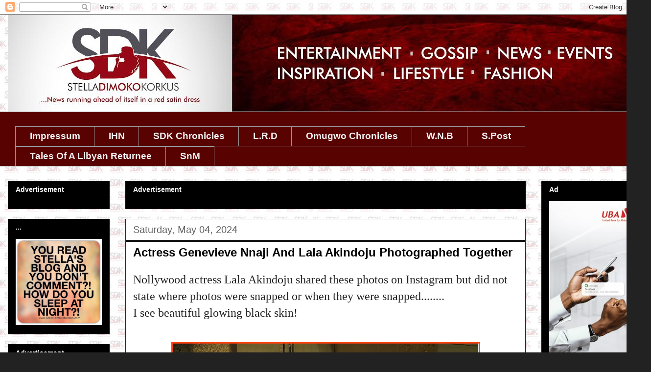

--- FILE ---
content_type: text/html; charset=UTF-8
request_url: https://www.stelladimokokorkus.com/2024/05/actress-genevieve-nnaji-and-lala.html
body_size: 28426
content:
<!DOCTYPE html>
<html class='v2' dir='ltr' xmlns='http://www.w3.org/1999/xhtml' xmlns:b='http://www.google.com/2005/gml/b' xmlns:data='http://www.google.com/2005/gml/data' xmlns:expr='http://www.google.com/2005/gml/expr'>
<head>
<link href='https://www.blogger.com/static/v1/widgets/335934321-css_bundle_v2.css' rel='stylesheet' type='text/css'/>
<!-- This script disables the Googe standard cookie notice -->
<script>cookieChoices = {};</script>
<!-- <script async='true' src='//s.clickiocdn.com/t/consent_205565.js' type='text/javascript'/>-->
<script async='true' src='//s.clickiocdn.com/t/205565/360_light.js' type='text/javascript'></script>
<noscript><img alt='' height='1' src='https://d5nxst8fruw4z.cloudfront.net/atrk.gif?account=s9c1i1akB300Wl' style='display:none' width='1'/></noscript>
<link as='script' href='https://live.demand.supply/up.js' rel='preload'><script async='async' data-cfasync='false' src='https://live.demand.supply/up.js' type='text/javascript'></script>
</link>
<!-- End Alexa Certify Javascript -->
<!-- MoMagic Ad Tag -->
<!-- <script defer='defer' id='interactive_js_adcode' src='https://1437953666.rsc.cdn77.org/publisher/500bdb37-89fd-11ef-9015-4d93174cf8d7/truereachAdRender.js' type='text/javascript'/> -->
<meta content='width=1100' name='viewport'/>
<meta content='text/html; charset=UTF-8' http-equiv='Content-Type'/>
<meta content='blogger' name='generator'/>
<link href='https://www.stelladimokokorkus.com/favicon.ico' rel='icon' type='image/x-icon'/>
<link href='https://www.stelladimokokorkus.com/2024/05/actress-genevieve-nnaji-and-lala.html' rel='canonical'/>
<link rel="alternate" type="application/atom+xml" title="Stella Dimoko Korkus.com - Atom" href="https://www.stelladimokokorkus.com/feeds/posts/default" />
<link rel="alternate" type="application/rss+xml" title="Stella Dimoko Korkus.com - RSS" href="https://www.stelladimokokorkus.com/feeds/posts/default?alt=rss" />
<link rel="service.post" type="application/atom+xml" title="Stella Dimoko Korkus.com - Atom" href="https://www.blogger.com/feeds/352385313518803988/posts/default" />

<link rel="alternate" type="application/atom+xml" title="Stella Dimoko Korkus.com - Atom" href="https://www.stelladimokokorkus.com/feeds/7803198557012723448/comments/default" />
<!--Can't find substitution for tag [blog.ieCssRetrofitLinks]-->
<link href='https://blogger.googleusercontent.com/img/b/R29vZ2xl/AVvXsEg2aV908BmtLMcI3phN7FMhf9yPl29njDy-pJc-HCVQF-ioUg4QddpMxlFqESV_h7MBtJZ9vCCl_JBCNj__a_EmCS2n_1Qu-NhYctMDyVQ4VLVqcuFyHfTU0WmRU7NNedUNhXO8GjUbUN81JJJKs3APr_ik8M6lLsjY_R6IZ8r5jQqhCMioJMiekltbewo/w631-h669/Screenshot%202024-05-03%20184606.png' rel='image_src'/>
<meta content='https://www.stelladimokokorkus.com/2024/05/actress-genevieve-nnaji-and-lala.html' property='og:url'/>
<meta content='Actress Genevieve Nnaji And Lala Akindoju Photographed Together' property='og:title'/>
<meta content='A BLOG ABOUT NIGERIAN ENTERTAINMENT.
NOLLYWOOD GISTS AND BREAKING STORIES.GOSSIP. NIGERIA' property='og:description'/>
<meta content='https://blogger.googleusercontent.com/img/b/R29vZ2xl/AVvXsEg2aV908BmtLMcI3phN7FMhf9yPl29njDy-pJc-HCVQF-ioUg4QddpMxlFqESV_h7MBtJZ9vCCl_JBCNj__a_EmCS2n_1Qu-NhYctMDyVQ4VLVqcuFyHfTU0WmRU7NNedUNhXO8GjUbUN81JJJKs3APr_ik8M6lLsjY_R6IZ8r5jQqhCMioJMiekltbewo/w1200-h630-p-k-no-nu/Screenshot%202024-05-03%20184606.png' property='og:image'/>
<title>Stella Dimoko Korkus.com: Actress Genevieve Nnaji And Lala Akindoju Photographed Together</title>
<style type='text/css'>@font-face{font-family:'Slackey';font-style:normal;font-weight:400;font-display:swap;src:url(//fonts.gstatic.com/s/slackey/v29/N0bV2SdQO-5yM0-dGlNQJPTVkdc.woff2)format('woff2');unicode-range:U+0000-00FF,U+0131,U+0152-0153,U+02BB-02BC,U+02C6,U+02DA,U+02DC,U+0304,U+0308,U+0329,U+2000-206F,U+20AC,U+2122,U+2191,U+2193,U+2212,U+2215,U+FEFF,U+FFFD;}</style>
<style id='page-skin-1' type='text/css'><!--
/*
-----------------------------------------------
Blogger Template Style
Name:     Awesome Inc.
Designer: Tina Chen
URL:      tinachen.org
----------------------------------------------- */
/* Variable definitions
====================
<Variable name="keycolor" description="Main Color" type="color" default="#ffffff"/>
<Group description="Page" selector="body">
<Variable name="body.font" description="Font" type="font"
default="normal normal 13px Arial, Tahoma, Helvetica, FreeSans, sans-serif"/>
<Variable name="body.background.color" description="Background Color" type="color" default="#000000"/>
<Variable name="body.text.color" description="Text Color" type="color" default="#ffffff"/>
</Group>
<Group description="Links" selector=".main-inner">
<Variable name="link.color" description="Link Color" type="color" default="#888888"/>
<Variable name="link.visited.color" description="Visited Color" type="color" default="#444444"/>
<Variable name="link.hover.color" description="Hover Color" type="color" default="#cccccc"/>
</Group>
<Group description="Blog Title" selector=".header h1">
<Variable name="header.font" description="Title Font" type="font"
default="normal bold 40px Arial, Tahoma, Helvetica, FreeSans, sans-serif"/>
<Variable name="header.text.color" description="Title Color" type="color" default="#222222" />
<Variable name="header.background.color" description="Header Background" type="color" default="transparent" />
</Group>
<Group description="Blog Description" selector=".header .description">
<Variable name="description.font" description="Font" type="font"
default="normal normal 14px Arial, Tahoma, Helvetica, FreeSans, sans-serif"/>
<Variable name="description.text.color" description="Text Color" type="color"
default="#222222" />
</Group>
<Group description="Tabs Text" selector=".tabs-inner .widget li a">
<Variable name="tabs.font" description="Font" type="font"
default="normal bold 14px Arial, Tahoma, Helvetica, FreeSans, sans-serif"/>
<Variable name="tabs.text.color" description="Text Color" type="color" default="#222222"/>
<Variable name="tabs.selected.text.color" description="Selected Color" type="color" default="#f3f3f3"/>
</Group>
<Group description="Tabs Background" selector=".tabs-outer .PageList">
<Variable name="tabs.background.color" description="Background Color" type="color" default="#141414"/>
<Variable name="tabs.selected.background.color" description="Selected Color" type="color" default="#444444"/>
<Variable name="tabs.border.color" description="Border Color" type="color" default="#000000"/>
</Group>
<Group description="Date Header" selector=".main-inner .widget h2.date-header, .main-inner .widget h2.date-header span">
<Variable name="date.font" description="Font" type="font"
default="normal normal 14px Arial, Tahoma, Helvetica, FreeSans, sans-serif"/>
<Variable name="date.text.color" description="Text Color" type="color" default="#666666"/>
<Variable name="date.border.color" description="Border Color" type="color" default="#000000"/>
</Group>
<Group description="Post Title" selector="h3.post-title, h4, h3.post-title a">
<Variable name="post.title.font" description="Font" type="font"
default="normal bold 22px Arial, Tahoma, Helvetica, FreeSans, sans-serif"/>
<Variable name="post.title.text.color" description="Text Color" type="color" default="#222222"/>
</Group>
<Group description="Post Background" selector=".post">
<Variable name="post.background.color" description="Background Color" type="color" default="#000000" />
<Variable name="post.border.color" description="Border Color" type="color" default="#000000" />
<Variable name="post.border.bevel.color" description="Bevel Color" type="color" default="#000000"/>
</Group>
<Group description="Gadget Title" selector="h2">
<Variable name="widget.title.font" description="Font" type="font"
default="normal bold 14px Arial, Tahoma, Helvetica, FreeSans, sans-serif"/>
<Variable name="widget.title.text.color" description="Text Color" type="color" default="#222222"/>
</Group>
<Group description="Gadget Text" selector=".sidebar .widget">
<Variable name="widget.font" description="Font" type="font"
default="normal normal 14px Arial, Tahoma, Helvetica, FreeSans, sans-serif"/>
<Variable name="widget.text.color" description="Text Color" type="color" default="#222222"/>
<Variable name="widget.alternate.text.color" description="Alternate Color" type="color" default="#666666"/>
</Group>
<Group description="Gadget Links" selector=".sidebar .widget">
<Variable name="widget.link.color" description="Link Color" type="color" default="#858585"/>
<Variable name="widget.link.visited.color" description="Visited Color" type="color" default="#373737"/>
<Variable name="widget.link.hover.color" description="Hover Color" type="color" default="#cacaca"/>
</Group>
<Group description="Gadget Background" selector=".sidebar .widget">
<Variable name="widget.background.color" description="Background Color" type="color" default="#141414"/>
<Variable name="widget.border.color" description="Border Color" type="color" default="#222222"/>
<Variable name="widget.border.bevel.color" description="Bevel Color" type="color" default="#000000"/>
</Group>
<Group description="Sidebar Background" selector=".column-left-inner .column-right-inner">
<Variable name="widget.outer.background.color" description="Background Color" type="color" default="transparent" />
</Group>
<Group description="Images" selector=".main-inner">
<Variable name="image.background.color" description="Background Color" type="color" default="transparent"/>
<Variable name="image.border.color" description="Border Color" type="color" default="transparent"/>
</Group>
<Group description="Feed" selector=".blog-feeds">
<Variable name="feed.text.color" description="Text Color" type="color" default="#222222"/>
</Group>
<Group description="Feed Links" selector=".blog-feeds">
<Variable name="feed.link.color" description="Link Color" type="color" default="#858585"/>
<Variable name="feed.link.visited.color" description="Visited Color" type="color" default="#373737"/>
<Variable name="feed.link.hover.color" description="Hover Color" type="color" default="#cacaca"/>
</Group>
<Group description="Pager" selector=".blog-pager">
<Variable name="pager.background.color" description="Background Color" type="color" default="#ffffff" />
</Group>
<Group description="Footer" selector=".footer-outer">
<Variable name="footer.background.color" description="Background Color" type="color" default="#000000" />
<Variable name="footer.text.color" description="Text Color" type="color" default="#222222" />
</Group>
<Variable name="title.shadow.spread" description="Title Shadow" type="length" default="-1px"/>
<Variable name="body.background" description="Body Background" type="background"
color="#222222"
default="$(color) none repeat scroll top left"/>
<Variable name="body.background.gradient.cap" description="Body Gradient Cap" type="url"
default="none"/>
<Variable name="body.background.size" description="Body Background Size" type="string" default="auto"/>
<Variable name="tabs.background.gradient" description="Tabs Background Gradient" type="url"
default="none"/>
<Variable name="header.background.gradient" description="Header Background Gradient" type="url" default="none" />
<Variable name="header.padding.top" description="Header Top Padding" type="length" default="22px" />
<Variable name="header.margin.top" description="Header Top Margin" type="length" default="0" />
<Variable name="header.margin.bottom" description="Header Bottom Margin" type="length" default="0" />
<Variable name="widget.padding.top" description="Widget Padding Top" type="length" default="8px" />
<Variable name="widget.padding.side" description="Widget Padding Side" type="length" default="15px" />
<Variable name="widget.outer.margin.top" description="Widget Top Margin" type="length" default="0" />
<Variable name="widget.outer.background.gradient" description="Gradient" type="url" default="none" />
<Variable name="widget.border.radius" description="Gadget Border Radius" type="length" default="0" />
<Variable name="outer.shadow.spread" description="Outer Shadow Size" type="length" default="0" />
<Variable name="date.header.border.radius.top" description="Date Header Border Radius Top" type="length" default="0" />
<Variable name="date.header.position" description="Date Header Position" type="length" default="15px" />
<Variable name="date.space" description="Date Space" type="length" default="30px" />
<Variable name="date.position" description="Date Float" type="string" default="static" />
<Variable name="date.padding.bottom" description="Date Padding Bottom" type="length" default="0" />
<Variable name="date.border.size" description="Date Border Size" type="length" default="0" />
<Variable name="date.background" description="Date Background" type="background" color="transparent"
default="$(color) none no-repeat scroll top left" />
<Variable name="date.first.border.radius.top" description="Date First top radius" type="length" default="0" />
<Variable name="date.last.space.bottom" description="Date Last Space Bottom" type="length"
default="20px" />
<Variable name="date.last.border.radius.bottom" description="Date Last bottom radius" type="length" default="0" />
<Variable name="post.first.padding.top" description="First Post Padding Top" type="length" default="0" />
<Variable name="image.shadow.spread" description="Image Shadow Size" type="length" default="0"/>
<Variable name="image.border.radius" description="Image Border Radius" type="length" default="0"/>
<Variable name="separator.outdent" description="Separator Outdent" type="length" default="15px" />
<Variable name="title.separator.border.size" description="Widget Title Border Size" type="length" default="1px" />
<Variable name="list.separator.border.size" description="List Separator Border Size" type="length" default="1px" />
<Variable name="shadow.spread" description="Shadow Size" type="length" default="0"/>
<Variable name="startSide" description="Side where text starts in blog language" type="automatic" default="left"/>
<Variable name="endSide" description="Side where text ends in blog language" type="automatic" default="right"/>
<Variable name="date.side" description="Side where date header is placed" type="string" default="right"/>
<Variable name="pager.border.radius.top" description="Pager Border Top Radius" type="length" default="0" />
<Variable name="pager.space.top" description="Pager Top Space" type="length" default="1em" />
<Variable name="footer.background.gradient" description="Background Gradient" type="url" default="none" />
<Variable name="mobile.background.size" description="Mobile Background Size" type="string"
default="auto"/>
<Variable name="mobile.background.overlay" description="Mobile Background Overlay" type="string"
default="transparent none repeat scroll top left"/>
<Variable name="mobile.button.color" description="Mobile Button Color" type="color" default="#ffffff" />
*/
/* Content
----------------------------------------------- */
body {
font: normal normal 24px Verdana, Geneva, sans-serif;
color: #222222;
background: #222222 url(//2.bp.blogspot.com/-STi2gzlnifE/XTsibpuGDnI/AAAAAAAHk0M/aIKnBcWIs0M41NwURFAKW5Bgb12FmgWWQCK4BGAYYCw/s0/BACKGROUND%2B2%2Bcopy%2B2.jpg) repeat scroll top left;
}
html body .content-outer {
min-width: 0;
max-width: 100%;
width: 100%;
}
a:link {
text-decoration: none;
color: #858585;
}
a:visited {
text-decoration: none;
color: #373737;
}
a:hover {
text-decoration: underline;
color: #cacaca;
}
.body-fauxcolumn-outer .cap-top {
position: absolute;
z-index: 1;
height: 276px;
width: 100%;
background: transparent none repeat-x scroll top left;
_background-image: none;
}
/* Columns
----------------------------------------------- */
.content-inner {
padding: 0;
}
.header-inner .section {
margin: 0 16px;
}
.tabs-inner .section {
margin: 0 16px;
}
.main-inner {
padding-top: 30px;
}
.main-inner .column-center-inner,
.main-inner .column-left-inner,
.main-inner .column-right-inner {
padding: 0 5px;
}
*+html body .main-inner .column-center-inner {
margin-top: -30px;
}
#layout .main-inner .column-center-inner {
margin-top: 0;
}
/* Header
----------------------------------------------- */
.header-outer {
margin: 0 0 0 0;
background: rgba(0, 0, 0, 0) none repeat scroll 0 0;
}
.Header h1 {
font: italic normal 30px Slackey;
color: #e50000;
text-shadow: 0 0 -1px #000000;
}
.Header h1 a {
color: #e50000;
}
.Header .description {
font: normal normal 16px Verdana, Geneva, sans-serif;
color: #ffffff;
}
.header-inner .Header .titlewrapper,
.header-inner .Header .descriptionwrapper {
padding-left: 0;
padding-right: 0;
margin-bottom: 0;
}
.header-inner .Header .titlewrapper {
padding-top: 22px;
}
/* Tabs
----------------------------------------------- */
.tabs-outer {
overflow: hidden;
position: relative;
background: #590202 none repeat scroll 0 0;
}
#layout .tabs-outer {
overflow: visible;
}
.tabs-cap-top, .tabs-cap-bottom {
position: absolute;
width: 100%;
border-top: 1px solid #999999;
}
.tabs-cap-bottom {
bottom: 0;
}
.tabs-inner .widget li a {
display: inline-block;
margin: 0;
padding: .6em 1.5em;
font: normal bold 19px Arial, Tahoma, Helvetica, FreeSans, sans-serif;
color: #f3f3f3;
border-top: 1px solid #999999;
border-bottom: 1px solid #999999;
border-left: 1px solid #999999;
height: 16px;
line-height: 16px;
}
.tabs-inner .widget li:last-child a {
border-right: 1px solid #999999;
}
.tabs-inner .widget li.selected a, .tabs-inner .widget li a:hover {
background: #000000 none repeat-x scroll 0 -100px;
color: #ffffff;
}
/* Headings
----------------------------------------------- */
h2 {
font: normal bold 14px Verdana, Geneva, sans-serif;
color: #ffffff;
}
/* Widgets
----------------------------------------------- */
.main-inner .section {
margin: 0 27px;
padding: 0;
}
.main-inner .column-left-outer,
.main-inner .column-right-outer {
margin-top: 0;
}
#layout .main-inner .column-left-outer,
#layout .main-inner .column-right-outer {
margin-top: 0;
}
.main-inner .column-left-inner,
.main-inner .column-right-inner {
background: transparent none repeat 0 0;
-moz-box-shadow: 0 0 0 rgba(0, 0, 0, .2);
-webkit-box-shadow: 0 0 0 rgba(0, 0, 0, .2);
-goog-ms-box-shadow: 0 0 0 rgba(0, 0, 0, .2);
box-shadow: 0 0 0 rgba(0, 0, 0, .2);
-moz-border-radius: 0;
-webkit-border-radius: 0;
-goog-ms-border-radius: 0;
border-radius: 0;
}
#layout .main-inner .column-left-inner,
#layout .main-inner .column-right-inner {
margin-top: 0;
}
.sidebar .widget {
font: normal normal 14px Arial, Tahoma, Helvetica, FreeSans, sans-serif;
color: #444444;
}
.sidebar .widget a:link {
color: #ff0000;
}
.sidebar .widget a:visited {
color: #ff008c;
}
.sidebar .widget a:hover {
color: #ff00ff;
}
.sidebar .widget h2 {
text-shadow: 0 0 -1px #000000;
}
.main-inner .widget {
background-color: #000000;
border: 1px solid #000000;
padding: 0 15px 15px;
margin: 20px -16px;
-moz-box-shadow: 0 0 0 rgba(0, 0, 0, .2);
-webkit-box-shadow: 0 0 0 rgba(0, 0, 0, .2);
-goog-ms-box-shadow: 0 0 0 rgba(0, 0, 0, .2);
box-shadow: 0 0 0 rgba(0, 0, 0, .2);
-moz-border-radius: 0;
-webkit-border-radius: 0;
-goog-ms-border-radius: 0;
border-radius: 0;
}
.main-inner .widget h2 {
margin: 0 -15px;
padding: .6em 15px .5em;
border-bottom: 1px solid #000000;
}
.footer-inner .widget h2 {
padding: 0 0 .4em;
border-bottom: 1px solid #000000;
}
.main-inner .widget h2 + div, .footer-inner .widget h2 + div {
border-top: 1px solid #000000;
padding-top: 8px;
}
.main-inner .widget .widget-content {
margin: 0 -15px;
padding: 7px 15px 0;
}
.main-inner .widget ul, .main-inner .widget #ArchiveList ul.flat {
margin: -8px -15px 0;
padding: 0;
list-style: none;
}
.main-inner .widget #ArchiveList {
margin: -8px 0 0;
}
.main-inner .widget ul li, .main-inner .widget #ArchiveList ul.flat li {
padding: .5em 15px;
text-indent: 0;
color: #616161;
border-top: 1px solid #000000;
border-bottom: 1px solid #000000;
}
.main-inner .widget #ArchiveList ul li {
padding-top: .25em;
padding-bottom: .25em;
}
.main-inner .widget ul li:first-child, .main-inner .widget #ArchiveList ul.flat li:first-child {
border-top: none;
}
.main-inner .widget ul li:last-child, .main-inner .widget #ArchiveList ul.flat li:last-child {
border-bottom: none;
}
.post-body {
position: relative;
}
.main-inner .widget .post-body ul {
padding: 0 2.5em;
margin: .5em 0;
list-style: disc;
}
.main-inner .widget .post-body ul li {
padding: 0.25em 0;
margin-bottom: .25em;
color: #222222;
border: none;
}
.footer-inner .widget ul {
padding: 0;
list-style: none;
}
.widget .zippy {
color: #616161;
}
/* Posts
----------------------------------------------- */
body .main-inner .Blog {
padding: 0;
margin-bottom: 1em;
background-color: transparent;
border: none;
-moz-box-shadow: 0 0 0 rgba(0, 0, 0, 0);
-webkit-box-shadow: 0 0 0 rgba(0, 0, 0, 0);
-goog-ms-box-shadow: 0 0 0 rgba(0, 0, 0, 0);
box-shadow: 0 0 0 rgba(0, 0, 0, 0);
}
.main-inner .section:last-child .Blog:last-child {
padding: 0;
margin-bottom: 1em;
}
.main-inner .widget h2.date-header {
margin: 0 -15px 1px;
padding: 0 0 0 0;
font: normal normal 20px Arial, Tahoma, Helvetica, FreeSans, sans-serif;
color: #616161;
background: transparent none no-repeat scroll top left;
border-top: 0 solid #ff008c;
border-bottom: 1px solid #000000;
-moz-border-radius-topleft: 0;
-moz-border-radius-topright: 0;
-webkit-border-top-left-radius: 0;
-webkit-border-top-right-radius: 0;
border-top-left-radius: 0;
border-top-right-radius: 0;
position: static;
bottom: 100%;
right: 15px;
text-shadow: 0 0 -1px #000000;
}
.main-inner .widget h2.date-header span {
font: normal normal 20px Arial, Tahoma, Helvetica, FreeSans, sans-serif;
display: block;
padding: .5em 15px;
border-left: 0 solid #ff008c;
border-right: 0 solid #ff008c;
}
.date-outer {
position: relative;
margin: 30px 0 20px;
padding: 0 15px;
background-color: #ffffff;
border: 1px solid #222222;
-moz-box-shadow: 0 0 0 rgba(0, 0, 0, .2);
-webkit-box-shadow: 0 0 0 rgba(0, 0, 0, .2);
-goog-ms-box-shadow: 0 0 0 rgba(0, 0, 0, .2);
box-shadow: 0 0 0 rgba(0, 0, 0, .2);
-moz-border-radius: 0;
-webkit-border-radius: 0;
-goog-ms-border-radius: 0;
border-radius: 0;
}
.date-outer:first-child {
margin-top: 0;
}
.date-outer:last-child {
margin-bottom: 20px;
-moz-border-radius-bottomleft: 0;
-moz-border-radius-bottomright: 0;
-webkit-border-bottom-left-radius: 0;
-webkit-border-bottom-right-radius: 0;
-goog-ms-border-bottom-left-radius: 0;
-goog-ms-border-bottom-right-radius: 0;
border-bottom-left-radius: 0;
border-bottom-right-radius: 0;
}
.date-posts {
margin: 0 -15px;
padding: 0 15px;
clear: both;
}
.post-outer, .inline-ad {
border-top: 1px solid #000000;
margin: 0 -15px;
padding: 15px 15px;
}
.post-outer {
padding-bottom: 10px;
}
.post-outer:first-child {
padding-top: 0;
border-top: none;
}
.post-outer:last-child, .inline-ad:last-child {
border-bottom: none;
}
.post-body {
position: relative;
}
.post-body img {
padding: 8px;
background: transparent;
border: 1px solid transparent;
-moz-box-shadow: 0 0 0 rgba(0, 0, 0, .2);
-webkit-box-shadow: 0 0 0 rgba(0, 0, 0, .2);
box-shadow: 0 0 0 rgba(0, 0, 0, .2);
-moz-border-radius: 0;
-webkit-border-radius: 0;
border-radius: 0;
}
h3.post-title, h4 {
font: normal bold 24px Verdana, Geneva, sans-serif;
color: #000000;
}
h3.post-title a {
font: normal bold 24px Verdana, Geneva, sans-serif;
color: #000000;
}
h3.post-title a:hover {
color: #cacaca;
text-decoration: underline;
}
.post-header {
margin: 0 0 1em;
}
.post-body {
line-height: 1.4;
}
.post-outer h2 {
color: #222222;
}
.post-footer {
margin: 1.5em 0 0;
}
#blog-pager {
padding: 15px;
font-size: 120%;
background-color: #ffffff;
border: 1px solid #000000;
-moz-box-shadow: 0 0 0 rgba(0, 0, 0, .2);
-webkit-box-shadow: 0 0 0 rgba(0, 0, 0, .2);
-goog-ms-box-shadow: 0 0 0 rgba(0, 0, 0, .2);
box-shadow: 0 0 0 rgba(0, 0, 0, .2);
-moz-border-radius: 0;
-webkit-border-radius: 0;
-goog-ms-border-radius: 0;
border-radius: 0;
-moz-border-radius-topleft: 0;
-moz-border-radius-topright: 0;
-webkit-border-top-left-radius: 0;
-webkit-border-top-right-radius: 0;
-goog-ms-border-top-left-radius: 0;
-goog-ms-border-top-right-radius: 0;
border-top-left-radius: 0;
border-top-right-radius-topright: 0;
margin-top: 1em;
}
@media screen and (min-width: 0px) and (max-width: 499px) {
[data-ad-slot="1902857166"] { display: inline-block; }
}
@media screen and (min-width: 500px) and (max-width: 10024px) {
[data-ad-slot="1902857166"] { display: none!important; width: 0px!important; height!important:0px }
}
.blog-feeds, .post-feeds {
margin: 1em 0;
text-align: center;
color: #ffffff;
}
.blog-feeds a, .post-feeds a {
color: #cccccc;
}
.blog-feeds a:visited, .post-feeds a:visited {
color: #ff008c;
}
.blog-feeds a:hover, .post-feeds a:hover {
color: #990000;
}
.post-outer .comments {
margin-top: 2em;
}
/* Comments
----------------------------------------------- */
.comments .comments-content .icon.blog-author {
background-repeat: no-repeat;
background-image: url([data-uri]);
}
.comments .comments-content .loadmore a {
border-top: 1px solid #999999;
border-bottom: 1px solid #999999;
}
.comments .continue {
border-top: 2px solid #999999;
}
/* Footer
----------------------------------------------- */
.footer-outer {
margin: -0 0 -1px;
padding: 0 0 0;
color: #ffffff;
overflow: hidden;
}
.footer-fauxborder-left {
border-top: 1px solid #000000;
background: transparent none repeat scroll 0 0;
-moz-box-shadow: 0 0 0 rgba(0, 0, 0, .2);
-webkit-box-shadow: 0 0 0 rgba(0, 0, 0, .2);
-goog-ms-box-shadow: 0 0 0 rgba(0, 0, 0, .2);
box-shadow: 0 0 0 rgba(0, 0, 0, .2);
margin: 0 -0;
}
/* Mobile
----------------------------------------------- */
body.mobile {
background-size: auto;
}
.mobile .body-fauxcolumn-outer {
background: transparent none repeat scroll top left;
}
*+html body.mobile .main-inner .column-center-inner {
margin-top: 0;
}
.mobile .main-inner .widget {
padding: 0 0 15px;
}
.mobile .main-inner .widget h2 + div,
.mobile .footer-inner .widget h2 + div {
border-top: none;
padding-top: 0;
}
.mobile .footer-inner .widget h2 {
padding: 0.5em 0;
border-bottom: none;
}
.mobile .main-inner .widget .widget-content {
margin: 0;
padding: 7px 0 0;
}
.mobile .main-inner .widget ul,
.mobile .main-inner .widget #ArchiveList ul.flat {
margin: 0 -15px 0;
}
.mobile .main-inner .widget h2.date-header {
right: 0;
}
.mobile .date-header span {
padding: 0.4em 0;
}
.mobile .date-outer:first-child {
margin-bottom: 0;
border: 1px solid #222222;
-moz-border-radius-topleft: 0;
-moz-border-radius-topright: 0;
-webkit-border-top-left-radius: 0;
-webkit-border-top-right-radius: 0;
-goog-ms-border-top-left-radius: 0;
-goog-ms-border-top-right-radius: 0;
border-top-left-radius: 0;
border-top-right-radius: 0;
}
.mobile .date-outer {
border-color: #222222;
border-width: 0 1px 1px;
}
.mobile .date-outer:last-child {
margin-bottom: 0;
}
.mobile .main-inner {
padding: 0;
}
.mobile .header-inner .section {
margin: 0;
}
.mobile .post-outer, .mobile .inline-ad {
padding: 5px 0;
}
.mobile .tabs-inner .section {
margin: 0 10px;
}
.mobile .main-inner .widget h2 {
margin: 0;
padding: 0;
}
.mobile .main-inner .widget h2.date-header span {
padding: 0;
}
.mobile .main-inner .widget .widget-content {
margin: 0;
padding: 7px 0 0;
}
.mobile #blog-pager {
border: 1px solid transparent;
background: transparent none repeat scroll 0 0;
}
.mobile .main-inner .column-left-inner,
.mobile .main-inner .column-right-inner {
background: transparent none repeat 0 0;
-moz-box-shadow: none;
-webkit-box-shadow: none;
-goog-ms-box-shadow: none;
box-shadow: none;
}
.mobile .date-posts {
margin: 0;
padding: 0;
}
.mobile .footer-fauxborder-left {
margin: 0;
border-top: inherit;
}
.mobile .main-inner .section:last-child .Blog:last-child {
margin-bottom: 0;
}
.mobile-index-contents {
color: #222222;
}
.mobile .mobile-link-button {
background: #858585 none repeat scroll 0 0;
}
.mobile-link-button a:link, .mobile-link-button a:visited {
color: #ffffff;
}
.mobile .tabs-inner .PageList .widget-content {
background: transparent;
border-top: 1px solid;
border-color: #999999;
color: #f3f3f3;
}
.mobile .tabs-inner .PageList .widget-content .pagelist-arrow {
border-left: 1px solid #999999;
}
#Image4 {text-align: center;}
#Image3 {text-align: center;}#Image14 {text-align: center;}
.comment-thread ol {
counter-reset: countcomments;
}
.comment-thread li:before {
float: right;
font-size: 14px;
color: #555555;
padding: 10px;
padding-top: 3px;
margin-top: 7px;
margin-left: 10px;
position: relative;
z-index: 10;
}
.comment-thread ol ol {
counter-reset: contrebasse;
}
.comment-thread li li:before {
float: right;
font-size: 14px;
color: #666666;
.mobile .blogger-iframe-colorize {
display: block !important;
}
.blogger-iframe-colorize {
display: block !important;
}
} 
--></style>
<style id='template-skin-1' type='text/css'><!--
body {
min-width: 1330px;
}
.content-outer, .content-fauxcolumn-outer, .region-inner {
min-width: 1330px;
max-width: 1330px;
_width: 1330px;
}
.main-inner .columns {
padding-left: 240px;
padding-right: 240px;
}
.main-inner .fauxcolumn-center-outer {
left: 240px;
right: 240px;
/* IE6 does not respect left and right together */
_width: expression(this.parentNode.offsetWidth -
parseInt("240px") -
parseInt("240px") + 'px');
}
.main-inner .fauxcolumn-left-outer {
width: 240px;
}
.main-inner .fauxcolumn-right-outer {
width: 240px;
}
.main-inner .column-left-outer {
width: 240px;
right: 100%;
margin-left: -240px;
}
.main-inner .column-right-outer {
width: 240px;
margin-right: -240px;
}
#layout {
min-width: 0;
}
#layout .content-outer {
min-width: 0;
width: 800px;
}
#layout .region-inner {
min-width: 0;
width: auto;
}
--></style>
<!-- Google tag (gtag.js) -->
<script async='true' src='https://www.googletagmanager.com/gtag/js?id=G-XSZF42P40S'></script>
<script>
        window.dataLayer = window.dataLayer || [];
        function gtag(){dataLayer.push(arguments);}
        gtag('js', new Date());
        gtag('config', 'G-XSZF42P40S');
      </script>
<script>
  (function(i,s,o,g,r,a,m){i['GoogleAnalyticsObject']=r;i[r]=i[r]||function(){
  (i[r].q=i[r].q||[]).push(arguments)},i[r].l=1*new Date();a=s.createElement(o),
  m=s.getElementsByTagName(o)[0];a.async=1;a.src=g;m.parentNode.insertBefore(a,m)
  })(window,document,'script','https://www.google-analytics.com/analytics.js','ga');

  ga('create', 'UA-98737557-1', 'auto');
  ga('send', 'pageview');

</script>
<!-- Google Tag Manager -->
<script>
(function(w,d,s,l,i){
    w[l]=w[l]||[];
    w[l].push({'gtm.start': new Date().getTime(), event:'gtm.js'});
    var j=d.createElement(s); j.async=true;
    j.src='https://www.googletagmanager.com/gtm.js?id='+i+(l!='dataLayer' ? '&l='+l : '');
    d.getElementsByTagName(s)[0].parentNode.insertBefore(j,d.getElementsByTagName(s)[0]);
})(window,document,'script','dataLayer','GTM-N6XVVL9G');
</script>
<!-- End Google Tag Manager -->
<link href='https://www.blogger.com/dyn-css/authorization.css?targetBlogID=352385313518803988&amp;zx=4264bb80-87b5-467f-af63-5d72092fc27e' media='none' onload='if(media!=&#39;all&#39;)media=&#39;all&#39;' rel='stylesheet'/><noscript><link href='https://www.blogger.com/dyn-css/authorization.css?targetBlogID=352385313518803988&amp;zx=4264bb80-87b5-467f-af63-5d72092fc27e' rel='stylesheet'/></noscript>
<meta name='google-adsense-platform-account' content='ca-host-pub-1556223355139109'/>
<meta name='google-adsense-platform-domain' content='blogspot.com'/>

<link rel="stylesheet" href="https://fonts.googleapis.com/css2?display=swap&family=Work+Sans"></head>
<!-- <link as='script' href='https://live.demand.supply/up.js' rel='preload'><script async='async' data-cfasync='false' src='https://live.demand.supply/up.js' type='text/javascript'/></link> -->
<!-- MoMagic Div code -->
<body class='loading'>
<!-- Google Tag Manager (noscript) -->
<noscript><iframe height='0' src='https://www.googletagmanager.com/ns.html?id=GTM-N6XVVL9G' style='display:none;visibility:hidden' width='0'></iframe></noscript>
<!-- End Google Tag Manager (noscript) -->
<!-- Clickio Interstitial ads -->
<script async='async' src='//s.clickiocdn.com/t/205565/360_light.js' type='text/javascript'></script>
<script class='__lxGc__' type='text/javascript'>
((__lxGc__=window.__lxGc__||{'s':{},'b':0})['s']['_205565']=__lxGc__['s']['_205565']||{'b':{}})['b']['_700848']={'i':__lxGc__.b++};
</script>
<!-- Floating buttom ads Clickio -->
<script async='async' src='//s.clickiocdn.com/t/205565/360_light.js' type='text/javascript'></script>
<script class='__lxGc__' type='text/javascript'>
((__lxGc__=window.__lxGc__||{'s':{},'b':0})['s']['_205565']=__lxGc__['s']['_205565']||{'b':{}})['b']['_650503']={'i':__lxGc__.b++};
</script>
<div class='navbar section' id='navbar'><div class='widget Navbar' data-version='1' id='Navbar1'><script type="text/javascript">
    function setAttributeOnload(object, attribute, val) {
      if(window.addEventListener) {
        window.addEventListener('load',
          function(){ object[attribute] = val; }, false);
      } else {
        window.attachEvent('onload', function(){ object[attribute] = val; });
      }
    }
  </script>
<div id="navbar-iframe-container"></div>
<script type="text/javascript" src="https://apis.google.com/js/platform.js"></script>
<script type="text/javascript">
      gapi.load("gapi.iframes:gapi.iframes.style.bubble", function() {
        if (gapi.iframes && gapi.iframes.getContext) {
          gapi.iframes.getContext().openChild({
              url: 'https://www.blogger.com/navbar/352385313518803988?po\x3d7803198557012723448\x26origin\x3dhttps://www.stelladimokokorkus.com',
              where: document.getElementById("navbar-iframe-container"),
              id: "navbar-iframe"
          });
        }
      });
    </script><script type="text/javascript">
(function() {
var script = document.createElement('script');
script.type = 'text/javascript';
script.src = '//pagead2.googlesyndication.com/pagead/js/google_top_exp.js';
var head = document.getElementsByTagName('head')[0];
if (head) {
head.appendChild(script);
}})();
</script>
</div></div>
<!-- Desktop in-article MoMagic tag -->
<!-- <div id='TR-05857ab4-9692-11ef-ad6f-03d421bf9c90'/> <div id='TR-2931cc71-8a0a-11ef-9015-6b7962c4cfd4'/> -->
<div class='body-fauxcolumns'>
<div class='fauxcolumn-outer body-fauxcolumn-outer'>
<div class='cap-top'>
<div class='cap-left'></div>
<div class='cap-right'></div>
</div>
<div class='fauxborder-left'>
<div class='fauxborder-right'></div>
<div class='fauxcolumn-inner'>
</div>
</div>
<div class='cap-bottom'>
<div class='cap-left'></div>
<div class='cap-right'></div>
</div>
</div>
</div>
<div class='content'>
<div class='content-fauxcolumns'>
<div class='fauxcolumn-outer content-fauxcolumn-outer'>
<div class='cap-top'>
<div class='cap-left'></div>
<div class='cap-right'></div>
</div>
<div class='fauxborder-left'>
<div class='fauxborder-right'></div>
<div class='fauxcolumn-inner'>
</div>
</div>
<div class='cap-bottom'>
<div class='cap-left'></div>
<div class='cap-right'></div>
</div>
</div>
</div>
<div class='content-outer'>
<div class='content-cap-top cap-top'>
<div class='cap-left'></div>
<div class='cap-right'></div>
</div>
<div class='fauxborder-left content-fauxborder-left'>
<div class='fauxborder-right content-fauxborder-right'></div>
<div class='content-inner'>
<header>
<div class='header-outer'>
<div class='header-cap-top cap-top'>
<div class='cap-left'></div>
<div class='cap-right'></div>
</div>
<div class='fauxborder-left header-fauxborder-left'>
<div class='fauxborder-right header-fauxborder-right'></div>
<div class='region-inner header-inner'>
<div class='header section' id='header'><div class='widget Header' data-version='1' id='Header1'>
<div id='header-inner'>
<a href='https://www.stelladimokokorkus.com/' style='display: block'>
<img alt='Stella Dimoko Korkus.com' height='198px; ' id='Header1_headerimg' src='https://blogger.googleusercontent.com/img/b/R29vZ2xl/AVvXsEh-xhClLwiSEGYtETL8foRaqLBdG46nuHm_x9r-NwD0ohUYZTgs93dhEh-dngUJ3W8REnYitz3muOeY14JdjNnRsk2csSNnfQ-H6GNAT0jUn_4Ip5E9T78qC95oefEhEGix6pTtrQNweOs/s1600/IIIIIII+%25281%2529.jpg' style='display: block' width='1329px; '/>
</a>
</div>
</div></div>
</div>
</div>
<div class='header-cap-bottom cap-bottom'>
<div class='cap-left'></div>
<div class='cap-right'></div>
</div>
</div>
</header>
<div class='tabs-outer'>
<div class='tabs-cap-top cap-top'>
<div class='cap-left'></div>
<div class='cap-right'></div>
</div>
<div class='fauxborder-left tabs-fauxborder-left'>
<div class='fauxborder-right tabs-fauxborder-right'></div>
<div class='region-inner tabs-inner'>
<div class='tabs no-items section' id='crosscol'></div>
<div class='tabs section' id='crosscol-overflow'><div class='widget PageList' data-version='1' id='PageList1'>
<h2>Pages</h2>
<div class='widget-content'>
<ul>
<li>
<a href='https://www.stelladimokokorkus.com/p/impressum.html'>Impressum</a>
</li>
<li>
<a href='https://www.stelladimokokorkus.com/search/label/IHN'>IHN</a>
</li>
<li>
<a href='https://www.stelladimokokorkus.com/search/label/chronicle%20of%20blog%20visitor%20narrative'>SDK Chronicles</a>
</li>
<li>
<a href='https://www.stelladimokokorkus.com/search/label/Labour%20room%20drama'>L.R.D</a>
</li>
<li>
<a href='https://www.stelladimokokorkus.com/search/label/omugwo'>Omugwo Chronicles</a>
</li>
<li>
<a href='https://www.stelladimokokorkus.com/search/label/wedding%20night%20gist'>W.N.B</a>
</li>
<li>
<a href='https://www.stelladimokokorkus.com/search/label/Spontaneous%20Post'>S.Post</a>
</li>
<li>
<a href='https://www.stelladimokokorkus.com/search/label/Tales%20Of%20A%20Libyan%20Returnee'>Tales Of A Libyan Returnee</a>
</li>
<li>
<a href='https://www.stelladimokokorkus.com/search/label/SnM'>SnM</a>
</li>
</ul>
<div class='clear'></div>
</div>
</div></div>
</div>
</div>
<div class='tabs-cap-bottom cap-bottom'>
<div class='cap-left'></div>
<div class='cap-right'></div>
</div>
</div>
<div class='main-outer'>
<div class='main-cap-top cap-top'>
<div class='cap-left'></div>
<div class='cap-right'></div>
</div>
<div class='fauxborder-left main-fauxborder-left'>
<div class='fauxborder-right main-fauxborder-right'></div>
<div class='region-inner main-inner'>
<div class='columns fauxcolumns'>
<div class='fauxcolumn-outer fauxcolumn-center-outer'>
<div class='cap-top'>
<div class='cap-left'></div>
<div class='cap-right'></div>
</div>
<div class='fauxborder-left'>
<div class='fauxborder-right'></div>
<div class='fauxcolumn-inner'>
</div>
</div>
<div class='cap-bottom'>
<div class='cap-left'></div>
<div class='cap-right'></div>
</div>
</div>
<div class='fauxcolumn-outer fauxcolumn-left-outer'>
<div class='cap-top'>
<div class='cap-left'></div>
<div class='cap-right'></div>
</div>
<div class='fauxborder-left'>
<div class='fauxborder-right'></div>
<div class='fauxcolumn-inner'>
</div>
</div>
<div class='cap-bottom'>
<div class='cap-left'></div>
<div class='cap-right'></div>
</div>
</div>
<div class='fauxcolumn-outer fauxcolumn-right-outer'>
<div class='cap-top'>
<div class='cap-left'></div>
<div class='cap-right'></div>
</div>
<div class='fauxborder-left'>
<div class='fauxborder-right'></div>
<div class='fauxcolumn-inner'>
</div>
</div>
<div class='cap-bottom'>
<div class='cap-left'></div>
<div class='cap-right'></div>
</div>
</div>
<!-- corrects IE6 width calculation -->
<!-- Center Header Destop -->
<div class='columns-inner'>
<div class='column-center-outer'>
<div class='column-center-inner'>
<div class='main section' id='main'><div class='widget HTML' data-version='1' id='HTML1'>
<script async='async' src='//s.clickiocdn.com/t/205565/360_light.js' type='text/javascript'></script>
<script class='__lxGc__' type='text/javascript'>
((__lxGc__=window.__lxGc__||{'s':{},'b':0})['s']['_205565']=__lxGc__['s']['_205565']||{'b':{}})['b']['_600169']={'i':__lxGc__.b++};
</script>
<h2 class='title'>Advertisement</h2>
<div class='widget-content'>
</div>
<div class='clear'></div>
</div>
<div class='widget Blog' data-version='1' id='Blog2'>
<div class='blog-posts hfeed'>

          <div class="date-outer">
        
<h2 class='date-header'><span>Saturday, May 04, 2024</span></h2>

          <div class="date-posts">
        
<div class='post-outer'>
<div class='post hentry uncustomized-post-template' itemprop='blogPost' itemscope='itemscope' itemtype='http://schema.org/BlogPosting'>
<meta content='https://blogger.googleusercontent.com/img/b/R29vZ2xl/AVvXsEg2aV908BmtLMcI3phN7FMhf9yPl29njDy-pJc-HCVQF-ioUg4QddpMxlFqESV_h7MBtJZ9vCCl_JBCNj__a_EmCS2n_1Qu-NhYctMDyVQ4VLVqcuFyHfTU0WmRU7NNedUNhXO8GjUbUN81JJJKs3APr_ik8M6lLsjY_R6IZ8r5jQqhCMioJMiekltbewo/w631-h669/Screenshot%202024-05-03%20184606.png' itemprop='image_url'/>
<meta content='352385313518803988' itemprop='blogId'/>
<meta content='7803198557012723448' itemprop='postId'/>
<a name='7803198557012723448'></a>
<h3 class='post-title entry-title' itemprop='name'>
Actress Genevieve Nnaji And Lala Akindoju Photographed Together
</h3>
<div class='post-header'>
<div class='post-header-line-1'></div>
</div>
<div class='post-body entry-content' id='post-body-7803198557012723448' itemprop='description articleBody'>
<span style="font-family: verdana;">Nollywood actress Lala Akindoju shared these photos on Instagram but did not state where photos were snapped or when they were snapped........<br />I see beautiful glowing black skin!</span><div><span style="font-family: verdana;"><br /></span></div><div><div class="separator" style="clear: both; text-align: center;"><a href="https://blogger.googleusercontent.com/img/b/R29vZ2xl/AVvXsEg2aV908BmtLMcI3phN7FMhf9yPl29njDy-pJc-HCVQF-ioUg4QddpMxlFqESV_h7MBtJZ9vCCl_JBCNj__a_EmCS2n_1Qu-NhYctMDyVQ4VLVqcuFyHfTU0WmRU7NNedUNhXO8GjUbUN81JJJKs3APr_ik8M6lLsjY_R6IZ8r5jQqhCMioJMiekltbewo/s709/Screenshot%202024-05-03%20184606.png" imageanchor="1" style="margin-left: 1em; margin-right: 1em;"><img border="0" data-original-height="709" data-original-width="670" height="669" src="https://blogger.googleusercontent.com/img/b/R29vZ2xl/AVvXsEg2aV908BmtLMcI3phN7FMhf9yPl29njDy-pJc-HCVQF-ioUg4QddpMxlFqESV_h7MBtJZ9vCCl_JBCNj__a_EmCS2n_1Qu-NhYctMDyVQ4VLVqcuFyHfTU0WmRU7NNedUNhXO8GjUbUN81JJJKs3APr_ik8M6lLsjY_R6IZ8r5jQqhCMioJMiekltbewo/w631-h669-rw/Screenshot%202024-05-03%20184606.png" width="631" /></a></div><br /><span><a name="more"></a></span></div><div><br /></div><div><div class="separator" style="clear: both; text-align: center;"><a href="https://blogger.googleusercontent.com/img/b/R29vZ2xl/AVvXsEjUqXBczZV2mg4tK_6Lcxkv7IferP_z5BxuVfEBh0OyA_tTqAsx_TqzQrgkORBeJQ-0Qxyk0H4cuJlBQ_jBKrZNW2EDrV88irfwMi8qptFtvDytem9yQiqM2MCsxpt5HJupUxcAMI0Zrrs2PrxRiYD4zLy6cqa63SOHYbdavWcrjDUoTa3o9hEFnz7R6L8/s907/Screenshot%202024-05-03%20184821.png" imageanchor="1" style="margin-left: 1em; margin-right: 1em;"><img border="0" data-original-height="526" data-original-width="907" height="372" src="https://blogger.googleusercontent.com/img/b/R29vZ2xl/AVvXsEjUqXBczZV2mg4tK_6Lcxkv7IferP_z5BxuVfEBh0OyA_tTqAsx_TqzQrgkORBeJQ-0Qxyk0H4cuJlBQ_jBKrZNW2EDrV88irfwMi8qptFtvDytem9yQiqM2MCsxpt5HJupUxcAMI0Zrrs2PrxRiYD4zLy6cqa63SOHYbdavWcrjDUoTa3o9hEFnz7R6L8/w640-h372-rw/Screenshot%202024-05-03%20184821.png" width="640" /></a></div></div>
<div style='clear: both;'></div>
</div>
<div class='post-footer'>
<div class='post-footer-line post-footer-line-1'>
<span class='post-author vcard'>
By
<span class='fn' itemprop='author' itemscope='itemscope' itemtype='http://schema.org/Person'>
<meta content='https://www.blogger.com/profile/04701817813874851226' itemprop='url'/>
<a class='g-profile' href='https://www.blogger.com/profile/04701817813874851226' rel='author' title='author profile'>
<span itemprop='name'>stella dimoko korkus</span>
</a>
</span>
</span>
<span class='post-timestamp'>
-
<meta content='https://www.stelladimokokorkus.com/2024/05/actress-genevieve-nnaji-and-lala.html' itemprop='url'/>
<a class='timestamp-link' href='https://www.stelladimokokorkus.com/2024/05/actress-genevieve-nnaji-and-lala.html' rel='bookmark' title='permanent link'><abbr class='published' itemprop='datePublished' title='2024-05-04T08:30:00+02:00'>8:30 am</abbr></a>
</span>
<span class='reaction-buttons'>
</span>
<span class='post-comment-link'>
</span>
<span class='post-backlinks post-comment-link'>
</span>
<span class='post-icons'>
<span class='item-action'>
<a href='https://www.blogger.com/email-post/352385313518803988/7803198557012723448' title='Email Post'>
<img alt='' class='icon-action' height='13' src='https://resources.blogblog.com/img/icon18_email.gif' width='18'/>
</a>
</span>
</span>
<div class='post-share-buttons goog-inline-block'>
<a class='goog-inline-block share-button sb-email' href='https://www.blogger.com/share-post.g?blogID=352385313518803988&postID=7803198557012723448&target=email' target='_blank' title='Email This'><span class='share-button-link-text'>Email This</span></a><a class='goog-inline-block share-button sb-blog' href='https://www.blogger.com/share-post.g?blogID=352385313518803988&postID=7803198557012723448&target=blog' onclick='window.open(this.href, "_blank", "height=270,width=475"); return false;' target='_blank' title='BlogThis!'><span class='share-button-link-text'>BlogThis!</span></a><a class='goog-inline-block share-button sb-twitter' href='https://www.blogger.com/share-post.g?blogID=352385313518803988&postID=7803198557012723448&target=twitter' target='_blank' title='Share to X'><span class='share-button-link-text'>Share to X</span></a><a class='goog-inline-block share-button sb-facebook' href='https://www.blogger.com/share-post.g?blogID=352385313518803988&postID=7803198557012723448&target=facebook' onclick='window.open(this.href, "_blank", "height=430,width=640"); return false;' target='_blank' title='Share to Facebook'><span class='share-button-link-text'>Share to Facebook</span></a><a class='goog-inline-block share-button sb-pinterest' href='https://www.blogger.com/share-post.g?blogID=352385313518803988&postID=7803198557012723448&target=pinterest' target='_blank' title='Share to Pinterest'><span class='share-button-link-text'>Share to Pinterest</span></a>
</div>
</div>
<div class='post-footer-line post-footer-line-2'>
<span class='post-labels'>
</span>
</div>
<div style='margin:10px 0;clear:both;'>
</div>
<div class='post-footer-line post-footer-line-3'>
<span class='post-location'>
</span>
</div>
</div>
</div>
<div class='comments' id='comments'>
<a name='comments'></a>
<h4>32 comments:</h4>
<div class='comments-content'>
<script async='async' src='' type='text/javascript'></script>
<script type='text/javascript'>
    (function() {
      var items = null;
      var msgs = null;
      var config = {};

// <![CDATA[
      var cursor = null;
      if (items && items.length > 0) {
        cursor = parseInt(items[items.length - 1].timestamp) + 1;
      }

      var bodyFromEntry = function(entry) {
        var text = (entry &&
                    ((entry.content && entry.content.$t) ||
                     (entry.summary && entry.summary.$t))) ||
            '';
        if (entry && entry.gd$extendedProperty) {
          for (var k in entry.gd$extendedProperty) {
            if (entry.gd$extendedProperty[k].name == 'blogger.contentRemoved') {
              return '<span class="deleted-comment">' + text + '</span>';
            }
          }
        }
        return text;
      }

      var parse = function(data) {
        cursor = null;
        var comments = [];
        if (data && data.feed && data.feed.entry) {
          for (var i = 0, entry; entry = data.feed.entry[i]; i++) {
            var comment = {};
            // comment ID, parsed out of the original id format
            var id = /blog-(\d+).post-(\d+)/.exec(entry.id.$t);
            comment.id = id ? id[2] : null;
            comment.body = bodyFromEntry(entry);
            comment.timestamp = Date.parse(entry.published.$t) + '';
            if (entry.author && entry.author.constructor === Array) {
              var auth = entry.author[0];
              if (auth) {
                comment.author = {
                  name: (auth.name ? auth.name.$t : undefined),
                  profileUrl: (auth.uri ? auth.uri.$t : undefined),
                  avatarUrl: (auth.gd$image ? auth.gd$image.src : undefined)
                };
              }
            }
            if (entry.link) {
              if (entry.link[2]) {
                comment.link = comment.permalink = entry.link[2].href;
              }
              if (entry.link[3]) {
                var pid = /.*comments\/default\/(\d+)\?.*/.exec(entry.link[3].href);
                if (pid && pid[1]) {
                  comment.parentId = pid[1];
                }
              }
            }
            comment.deleteclass = 'item-control blog-admin';
            if (entry.gd$extendedProperty) {
              for (var k in entry.gd$extendedProperty) {
                if (entry.gd$extendedProperty[k].name == 'blogger.itemClass') {
                  comment.deleteclass += ' ' + entry.gd$extendedProperty[k].value;
                } else if (entry.gd$extendedProperty[k].name == 'blogger.displayTime') {
                  comment.displayTime = entry.gd$extendedProperty[k].value;
                }
              }
            }
            comments.push(comment);
          }
        }
        return comments;
      };

      var paginator = function(callback) {
        if (hasMore()) {
          var url = config.feed + '?alt=json&v=2&orderby=published&reverse=false&max-results=50';
          if (cursor) {
            url += '&published-min=' + new Date(cursor).toISOString();
          }
          window.bloggercomments = function(data) {
            var parsed = parse(data);
            cursor = parsed.length < 50 ? null
                : parseInt(parsed[parsed.length - 1].timestamp) + 1
            callback(parsed);
            window.bloggercomments = null;
          }
          url += '&callback=bloggercomments';
          var script = document.createElement('script');
          script.type = 'text/javascript';
          script.src = url;
          document.getElementsByTagName('head')[0].appendChild(script);
        }
      };
      var hasMore = function() {
        return !!cursor;
      };
      var getMeta = function(key, comment) {
        if ('iswriter' == key) {
          var matches = !!comment.author
              && comment.author.name == config.authorName
              && comment.author.profileUrl == config.authorUrl;
          return matches ? 'true' : '';
        } else if ('deletelink' == key) {
          return config.baseUri + '/comment/delete/'
               + config.blogId + '/' + comment.id;
        } else if ('deleteclass' == key) {
          return comment.deleteclass;
        }
        return '';
      };

      var replybox = null;
      var replyUrlParts = null;
      var replyParent = undefined;

      var onReply = function(commentId, domId) {
        if (replybox == null) {
          // lazily cache replybox, and adjust to suit this style:
          replybox = document.getElementById('comment-editor');
          if (replybox != null) {
            replybox.height = '250px';
            replybox.style.display = 'block';
            replyUrlParts = replybox.src.split('#');
          }
        }
        if (replybox && (commentId !== replyParent)) {
          replybox.src = '';
          document.getElementById(domId).insertBefore(replybox, null);
          replybox.src = replyUrlParts[0]
              + (commentId ? '&parentID=' + commentId : '')
              + '#' + replyUrlParts[1];
          replyParent = commentId;
        }
      };

      var hash = (window.location.hash || '#').substring(1);
      var startThread, targetComment;
      if (/^comment-form_/.test(hash)) {
        startThread = hash.substring('comment-form_'.length);
      } else if (/^c[0-9]+$/.test(hash)) {
        targetComment = hash.substring(1);
      }

      // Configure commenting API:
      var configJso = {
        'maxDepth': config.maxThreadDepth
      };
      var provider = {
        'id': config.postId,
        'data': items,
        'loadNext': paginator,
        'hasMore': hasMore,
        'getMeta': getMeta,
        'onReply': onReply,
        'rendered': true,
        'initComment': targetComment,
        'initReplyThread': startThread,
        'config': configJso,
        'messages': msgs
      };

      var render = function() {
        if (window.goog && window.goog.comments) {
          var holder = document.getElementById('comment-holder');
          window.goog.comments.render(holder, provider);
        }
      };

      // render now, or queue to render when library loads:
      if (window.goog && window.goog.comments) {
        render();
      } else {
        window.goog = window.goog || {};
        window.goog.comments = window.goog.comments || {};
        window.goog.comments.loadQueue = window.goog.comments.loadQueue || [];
        window.goog.comments.loadQueue.push(render);
      }
    })();
// ]]>
  </script>
<div id='comment-holder'>
<div class="comment-thread toplevel-thread"><ol id="top-ra"><li class="comment" id="c6319074978554607256"><div class="avatar-image-container"><img src="//blogger.googleusercontent.com/img/b/R29vZ2xl/AVvXsEiSLjzO-4YRtnoo8VgcJfTmGb8JsbmyuNrynyKwGqyoyV-SVi_7iqxUrOHQnDIBIhQzrZHVlm5QyMtBlzIbdnPMarQDtbcSr7-xuCpjtt2bpNc8yYYV4Vsxhvy-89X3svi1m_FMlmiy4PJvQG2WDUv0faC2JQIsoVK406B8dqpmpZ8/s45/Screenshot_20210123-074621.png" alt=""/></div><div class="comment-block"><div class="comment-header"><cite class="user"><a href="https://www.blogger.com/profile/09870168124743440045" rel="nofollow">Nnukwu Nwanyi</a></cite><span class="icon user "></span><span class="datetime secondary-text"><a rel="nofollow" href="https://www.stelladimokokorkus.com/2024/05/actress-genevieve-nnaji-and-lala.html?showComment=1714804497250#c6319074978554607256">4 May 2024 at 08:34</a></span></div><p class="comment-content">The Skin is glowing indeed!<br>💞💞💞💞</p><span class="comment-actions secondary-text"><a class="comment-reply" target="_self" data-comment-id="6319074978554607256">Reply</a><span class="item-control blog-admin blog-admin pid-2003907720"><a target="_self" href="https://www.blogger.com/comment/delete/352385313518803988/6319074978554607256">Delete</a></span></span></div><div class="comment-replies"><div id="c6319074978554607256-rt" class="comment-thread inline-thread hidden"><span class="thread-toggle thread-expanded"><span class="thread-arrow"></span><span class="thread-count"><a target="_self">Replies</a></span></span><ol id="c6319074978554607256-ra" class="thread-chrome thread-expanded"><div></div><div id="c6319074978554607256-continue" class="continue"><a class="comment-reply" target="_self" data-comment-id="6319074978554607256">Reply</a></div></ol></div></div><div class="comment-replybox-single" id="c6319074978554607256-ce"></div></li><li class="comment" id="c7708339540369247830"><div class="avatar-image-container"><img src="//www.blogger.com/img/blogger_logo_round_35.png" alt=""/></div><div class="comment-block"><div class="comment-header"><cite class="user"><a href="https://www.blogger.com/profile/08788942934064876331" rel="nofollow">Justyswt</a></cite><span class="icon user "></span><span class="datetime secondary-text"><a rel="nofollow" href="https://www.stelladimokokorkus.com/2024/05/actress-genevieve-nnaji-and-lala.html?showComment=1714805123758#c7708339540369247830">4 May 2024 at 08:45</a></span></div><p class="comment-content">Ebony beauties😍</p><span class="comment-actions secondary-text"><a class="comment-reply" target="_self" data-comment-id="7708339540369247830">Reply</a><span class="item-control blog-admin blog-admin pid-2026333586"><a target="_self" href="https://www.blogger.com/comment/delete/352385313518803988/7708339540369247830">Delete</a></span></span></div><div class="comment-replies"><div id="c7708339540369247830-rt" class="comment-thread inline-thread hidden"><span class="thread-toggle thread-expanded"><span class="thread-arrow"></span><span class="thread-count"><a target="_self">Replies</a></span></span><ol id="c7708339540369247830-ra" class="thread-chrome thread-expanded"><div></div><div id="c7708339540369247830-continue" class="continue"><a class="comment-reply" target="_self" data-comment-id="7708339540369247830">Reply</a></div></ol></div></div><div class="comment-replybox-single" id="c7708339540369247830-ce"></div></li><li class="comment" id="c4374305828239379231"><div class="avatar-image-container"><img src="//www.blogger.com/img/blogger_logo_round_35.png" alt=""/></div><div class="comment-block"><div class="comment-header"><cite class="user"><a href="https://www.blogger.com/profile/00206713776636439046" rel="nofollow">excited courtesy</a></cite><span class="icon user "></span><span class="datetime secondary-text"><a rel="nofollow" href="https://www.stelladimokokorkus.com/2024/05/actress-genevieve-nnaji-and-lala.html?showComment=1714805558518#c4374305828239379231">4 May 2024 at 08:52</a></span></div><p class="comment-content">Jenny my darling </p><span class="comment-actions secondary-text"><a class="comment-reply" target="_self" data-comment-id="4374305828239379231">Reply</a><span class="item-control blog-admin blog-admin pid-610886452"><a target="_self" href="https://www.blogger.com/comment/delete/352385313518803988/4374305828239379231">Delete</a></span></span></div><div class="comment-replies"><div id="c4374305828239379231-rt" class="comment-thread inline-thread hidden"><span class="thread-toggle thread-expanded"><span class="thread-arrow"></span><span class="thread-count"><a target="_self">Replies</a></span></span><ol id="c4374305828239379231-ra" class="thread-chrome thread-expanded"><div></div><div id="c4374305828239379231-continue" class="continue"><a class="comment-reply" target="_self" data-comment-id="4374305828239379231">Reply</a></div></ol></div></div><div class="comment-replybox-single" id="c4374305828239379231-ce"></div></li><li class="comment" id="c7177085193889712636"><div class="avatar-image-container"><img src="//blogger.googleusercontent.com/img/b/R29vZ2xl/AVvXsEjxbk8vsf-VlIuvLnqoaHf0IJS6ueO6LFZJwhZGW8WtqqCijfuAyjz2np3dcJcVr4WendPux3u4--Mmc1gUr0DzmIHib8nPAkn4ZVN4FqVhb492cor8ZsHyQr4n9Zb1XA/s45-c/_20210417_103955.jpg" alt=""/></div><div class="comment-block"><div class="comment-header"><cite class="user"><a href="https://www.blogger.com/profile/04025506462497856832" rel="nofollow">Teacher Nk</a></cite><span class="icon user "></span><span class="datetime secondary-text"><a rel="nofollow" href="https://www.stelladimokokorkus.com/2024/05/actress-genevieve-nnaji-and-lala.html?showComment=1714805846763#c7177085193889712636">4 May 2024 at 08:57</a></span></div><p class="comment-content">Beautiful &#10084;&#65039;</p><span class="comment-actions secondary-text"><a class="comment-reply" target="_self" data-comment-id="7177085193889712636">Reply</a><span class="item-control blog-admin blog-admin pid-1976691314"><a target="_self" href="https://www.blogger.com/comment/delete/352385313518803988/7177085193889712636">Delete</a></span></span></div><div class="comment-replies"><div id="c7177085193889712636-rt" class="comment-thread inline-thread hidden"><span class="thread-toggle thread-expanded"><span class="thread-arrow"></span><span class="thread-count"><a target="_self">Replies</a></span></span><ol id="c7177085193889712636-ra" class="thread-chrome thread-expanded"><div></div><div id="c7177085193889712636-continue" class="continue"><a class="comment-reply" target="_self" data-comment-id="7177085193889712636">Reply</a></div></ol></div></div><div class="comment-replybox-single" id="c7177085193889712636-ce"></div></li><li class="comment" id="c6578550904436927258"><div class="avatar-image-container"><img src="//blogger.googleusercontent.com/img/b/R29vZ2xl/AVvXsEh_Ce7tlTmau8r8SdbQ_XkM5-b8N2P0pMr3IAlc7-pDlfzMpeS3rtXFDq28z-EGXsfoRApxdMHScGwKUEItWnO6gFDQ5Db8T7SQxHROQqy1EwFFKcZ49ANiQpIRWQ37A8s/s45-c/IMG_20150527_090444.jpg" alt=""/></div><div class="comment-block"><div class="comment-header"><cite class="user"><a href="https://www.blogger.com/profile/03650303857712334543" rel="nofollow">Miss Ess</a></cite><span class="icon user "></span><span class="datetime secondary-text"><a rel="nofollow" href="https://www.stelladimokokorkus.com/2024/05/actress-genevieve-nnaji-and-lala.html?showComment=1714806032252#c6578550904436927258">4 May 2024 at 09:00</a></span></div><p class="comment-content">Beautiful women </p><span class="comment-actions secondary-text"><a class="comment-reply" target="_self" data-comment-id="6578550904436927258">Reply</a><span class="item-control blog-admin blog-admin pid-1604563460"><a target="_self" href="https://www.blogger.com/comment/delete/352385313518803988/6578550904436927258">Delete</a></span></span></div><div class="comment-replies"><div id="c6578550904436927258-rt" class="comment-thread inline-thread hidden"><span class="thread-toggle thread-expanded"><span class="thread-arrow"></span><span class="thread-count"><a target="_self">Replies</a></span></span><ol id="c6578550904436927258-ra" class="thread-chrome thread-expanded"><div></div><div id="c6578550904436927258-continue" class="continue"><a class="comment-reply" target="_self" data-comment-id="6578550904436927258">Reply</a></div></ol></div></div><div class="comment-replybox-single" id="c6578550904436927258-ce"></div></li><li class="comment" id="c8934173092941457130"><div class="avatar-image-container"><img src="//www.blogger.com/img/blogger_logo_round_35.png" alt=""/></div><div class="comment-block"><div class="comment-header"><cite class="user"><a href="https://www.blogger.com/profile/16370593000153475509" rel="nofollow">Onyin&#39;s Scentsational (08143485426)</a></cite><span class="icon user "></span><span class="datetime secondary-text"><a rel="nofollow" href="https://www.stelladimokokorkus.com/2024/05/actress-genevieve-nnaji-and-lala.html?showComment=1714806465244#c8934173092941457130">4 May 2024 at 09:07</a></span></div><p class="comment-content">Genny my lover🥰&#9829;&#65039;</p><span class="comment-actions secondary-text"><a class="comment-reply" target="_self" data-comment-id="8934173092941457130">Reply</a><span class="item-control blog-admin blog-admin pid-149024315"><a target="_self" href="https://www.blogger.com/comment/delete/352385313518803988/8934173092941457130">Delete</a></span></span></div><div class="comment-replies"><div id="c8934173092941457130-rt" class="comment-thread inline-thread hidden"><span class="thread-toggle thread-expanded"><span class="thread-arrow"></span><span class="thread-count"><a target="_self">Replies</a></span></span><ol id="c8934173092941457130-ra" class="thread-chrome thread-expanded"><div></div><div id="c8934173092941457130-continue" class="continue"><a class="comment-reply" target="_self" data-comment-id="8934173092941457130">Reply</a></div></ol></div></div><div class="comment-replybox-single" id="c8934173092941457130-ce"></div></li><li class="comment" id="c2352059000812924127"><div class="avatar-image-container"><img src="//www.blogger.com/img/blogger_logo_round_35.png" alt=""/></div><div class="comment-block"><div class="comment-header"><cite class="user"><a href="https://www.blogger.com/profile/07761435291739651861" rel="nofollow">Joan Alexis</a></cite><span class="icon user "></span><span class="datetime secondary-text"><a rel="nofollow" href="https://www.stelladimokokorkus.com/2024/05/actress-genevieve-nnaji-and-lala.html?showComment=1714806551966#c2352059000812924127">4 May 2024 at 09:09</a></span></div><p class="comment-content">Beautiful chocolate skin. </p><span class="comment-actions secondary-text"><a class="comment-reply" target="_self" data-comment-id="2352059000812924127">Reply</a><span class="item-control blog-admin blog-admin pid-2063374642"><a target="_self" href="https://www.blogger.com/comment/delete/352385313518803988/2352059000812924127">Delete</a></span></span></div><div class="comment-replies"><div id="c2352059000812924127-rt" class="comment-thread inline-thread hidden"><span class="thread-toggle thread-expanded"><span class="thread-arrow"></span><span class="thread-count"><a target="_self">Replies</a></span></span><ol id="c2352059000812924127-ra" class="thread-chrome thread-expanded"><div></div><div id="c2352059000812924127-continue" class="continue"><a class="comment-reply" target="_self" data-comment-id="2352059000812924127">Reply</a></div></ol></div></div><div class="comment-replybox-single" id="c2352059000812924127-ce"></div></li><li class="comment" id="c7438470369542157764"><div class="avatar-image-container"><img src="//1.bp.blogspot.com/-TIZUG92EJ9k/Zap8enJutBI/AAAAAAAABMw/4BL7vXJNZzAw_GOTarXWS3m73IRgoxulACK4BGAYYCw/s35/FB_IMG_1705671373387.jpg" alt=""/></div><div class="comment-block"><div class="comment-header"><cite class="user"><a href="https://www.blogger.com/profile/10849216702072131671" rel="nofollow">Rhapsody </a></cite><span class="icon user "></span><span class="datetime secondary-text"><a rel="nofollow" href="https://www.stelladimokokorkus.com/2024/05/actress-genevieve-nnaji-and-lala.html?showComment=1714806761407#c7438470369542157764">4 May 2024 at 09:12</a></span></div><p class="comment-content">Ageless beauty. Genevieve is glowing. </p><span class="comment-actions secondary-text"><a class="comment-reply" target="_self" data-comment-id="7438470369542157764">Reply</a><span class="item-control blog-admin blog-admin pid-1506619626"><a target="_self" href="https://www.blogger.com/comment/delete/352385313518803988/7438470369542157764">Delete</a></span></span></div><div class="comment-replies"><div id="c7438470369542157764-rt" class="comment-thread inline-thread hidden"><span class="thread-toggle thread-expanded"><span class="thread-arrow"></span><span class="thread-count"><a target="_self">Replies</a></span></span><ol id="c7438470369542157764-ra" class="thread-chrome thread-expanded"><div></div><div id="c7438470369542157764-continue" class="continue"><a class="comment-reply" target="_self" data-comment-id="7438470369542157764">Reply</a></div></ol></div></div><div class="comment-replybox-single" id="c7438470369542157764-ce"></div></li><li class="comment" id="c6731195351701030379"><div class="avatar-image-container"><img src="//blogger.googleusercontent.com/img/b/R29vZ2xl/AVvXsEg-wNdESehODcmZtqsiJ3J6h1ppPuqYOHW-bUpj7r1u1-AiWo8rbltX6-8wUAHT7Mf7hj6ZVSeDVDLnBt-tBDzkicBF_vQu2R6OZdKp83DPQJ04lDroTBW3E816yenaEG4/s45-c/20210917_180520.jpg" alt=""/></div><div class="comment-block"><div class="comment-header"><cite class="user"><a href="https://www.blogger.com/profile/16604321848378348645" rel="nofollow">Babyboosky</a></cite><span class="icon user "></span><span class="datetime secondary-text"><a rel="nofollow" href="https://www.stelladimokokorkus.com/2024/05/actress-genevieve-nnaji-and-lala.html?showComment=1714807785019#c6731195351701030379">4 May 2024 at 09:29</a></span></div><p class="comment-content">It&#39;s their glow for me<br>Beautiful ebony skin👌<br>Black and shine🥰<br>Black doesn&#39;t crack😋</p><span class="comment-actions secondary-text"><a class="comment-reply" target="_self" data-comment-id="6731195351701030379">Reply</a><span class="item-control blog-admin blog-admin pid-1578471684"><a target="_self" href="https://www.blogger.com/comment/delete/352385313518803988/6731195351701030379">Delete</a></span></span></div><div class="comment-replies"><div id="c6731195351701030379-rt" class="comment-thread inline-thread hidden"><span class="thread-toggle thread-expanded"><span class="thread-arrow"></span><span class="thread-count"><a target="_self">Replies</a></span></span><ol id="c6731195351701030379-ra" class="thread-chrome thread-expanded"><div></div><div id="c6731195351701030379-continue" class="continue"><a class="comment-reply" target="_self" data-comment-id="6731195351701030379">Reply</a></div></ol></div></div><div class="comment-replybox-single" id="c6731195351701030379-ce"></div></li><li class="comment" id="c4287436866747884896"><div class="avatar-image-container"><img src="//resources.blogblog.com/img/blank.gif" alt=""/></div><div class="comment-block"><div class="comment-header"><cite class="user">MIDE</cite><span class="icon user "></span><span class="datetime secondary-text"><a rel="nofollow" href="https://www.stelladimokokorkus.com/2024/05/actress-genevieve-nnaji-and-lala.html?showComment=1714807804827#c4287436866747884896">4 May 2024 at 09:30</a></span></div><p class="comment-content">Beautiful and ageless women 🤩</p><span class="comment-actions secondary-text"><a class="comment-reply" target="_self" data-comment-id="4287436866747884896">Reply</a><span class="item-control blog-admin blog-admin pid-1450274908"><a target="_self" href="https://www.blogger.com/comment/delete/352385313518803988/4287436866747884896">Delete</a></span></span></div><div class="comment-replies"><div id="c4287436866747884896-rt" class="comment-thread inline-thread hidden"><span class="thread-toggle thread-expanded"><span class="thread-arrow"></span><span class="thread-count"><a target="_self">Replies</a></span></span><ol id="c4287436866747884896-ra" class="thread-chrome thread-expanded"><div></div><div id="c4287436866747884896-continue" class="continue"><a class="comment-reply" target="_self" data-comment-id="4287436866747884896">Reply</a></div></ol></div></div><div class="comment-replybox-single" id="c4287436866747884896-ce"></div></li><li class="comment" id="c1900885494074341782"><div class="avatar-image-container"><img src="//resources.blogblog.com/img/blank.gif" alt=""/></div><div class="comment-block"><div class="comment-header"><cite class="user">Bidex</cite><span class="icon user "></span><span class="datetime secondary-text"><a rel="nofollow" href="https://www.stelladimokokorkus.com/2024/05/actress-genevieve-nnaji-and-lala.html?showComment=1714807973627#c1900885494074341782">4 May 2024 at 09:32</a></span></div><p class="comment-content">Beautiful ladies </p><span class="comment-actions secondary-text"><a class="comment-reply" target="_self" data-comment-id="1900885494074341782">Reply</a><span class="item-control blog-admin blog-admin pid-1450274908"><a target="_self" href="https://www.blogger.com/comment/delete/352385313518803988/1900885494074341782">Delete</a></span></span></div><div class="comment-replies"><div id="c1900885494074341782-rt" class="comment-thread inline-thread hidden"><span class="thread-toggle thread-expanded"><span class="thread-arrow"></span><span class="thread-count"><a target="_self">Replies</a></span></span><ol id="c1900885494074341782-ra" class="thread-chrome thread-expanded"><div></div><div id="c1900885494074341782-continue" class="continue"><a class="comment-reply" target="_self" data-comment-id="1900885494074341782">Reply</a></div></ol></div></div><div class="comment-replybox-single" id="c1900885494074341782-ce"></div></li><li class="comment" id="c5413820101595350562"><div class="avatar-image-container"><img src="//www.blogger.com/img/blogger_logo_round_35.png" alt=""/></div><div class="comment-block"><div class="comment-header"><cite class="user"><a href="https://www.blogger.com/profile/08198492178146764173" rel="nofollow">Blogbrity</a></cite><span class="icon user "></span><span class="datetime secondary-text"><a rel="nofollow" href="https://www.stelladimokokorkus.com/2024/05/actress-genevieve-nnaji-and-lala.html?showComment=1714808271778#c5413820101595350562">4 May 2024 at 09:37</a></span></div><p class="comment-content">Beautiful women </p><span class="comment-actions secondary-text"><a class="comment-reply" target="_self" data-comment-id="5413820101595350562">Reply</a><span class="item-control blog-admin blog-admin pid-68906596"><a target="_self" href="https://www.blogger.com/comment/delete/352385313518803988/5413820101595350562">Delete</a></span></span></div><div class="comment-replies"><div id="c5413820101595350562-rt" class="comment-thread inline-thread hidden"><span class="thread-toggle thread-expanded"><span class="thread-arrow"></span><span class="thread-count"><a target="_self">Replies</a></span></span><ol id="c5413820101595350562-ra" class="thread-chrome thread-expanded"><div></div><div id="c5413820101595350562-continue" class="continue"><a class="comment-reply" target="_self" data-comment-id="5413820101595350562">Reply</a></div></ol></div></div><div class="comment-replybox-single" id="c5413820101595350562-ce"></div></li><li class="comment" id="c802909938706021763"><div class="avatar-image-container"><img src="//blogger.googleusercontent.com/img/b/R29vZ2xl/AVvXsEhP32btruVnBhnvjFFTTZeqI8kJ7EE4xBJnzj5Ho68QDHEOi7BlyEfRGFAHdgaBScyNReBXdCExFZj3FacBLn4TecactjW3hTLotKSzgg0tsH1Jpt4IkKXnTjYO7YAJYQM/s45-c/Screenshot_20200529-170136_1590768130224.jpg" alt=""/></div><div class="comment-block"><div class="comment-header"><cite class="user"><a href="https://www.blogger.com/profile/02136274922635389755" rel="nofollow">Paris🗼Savannah</a></cite><span class="icon user "></span><span class="datetime secondary-text"><a rel="nofollow" href="https://www.stelladimokokorkus.com/2024/05/actress-genevieve-nnaji-and-lala.html?showComment=1714809496497#c802909938706021763">4 May 2024 at 09:58</a></span></div><p class="comment-content">Belated happy birthday queen Jenny 🎉🎉</p><span class="comment-actions secondary-text"><a class="comment-reply" target="_self" data-comment-id="802909938706021763">Reply</a><span class="item-control blog-admin blog-admin pid-1624024329"><a target="_self" href="https://www.blogger.com/comment/delete/352385313518803988/802909938706021763">Delete</a></span></span></div><div class="comment-replies"><div id="c802909938706021763-rt" class="comment-thread inline-thread hidden"><span class="thread-toggle thread-expanded"><span class="thread-arrow"></span><span class="thread-count"><a target="_self">Replies</a></span></span><ol id="c802909938706021763-ra" class="thread-chrome thread-expanded"><div></div><div id="c802909938706021763-continue" class="continue"><a class="comment-reply" target="_self" data-comment-id="802909938706021763">Reply</a></div></ol></div></div><div class="comment-replybox-single" id="c802909938706021763-ce"></div></li><li class="comment" id="c2385663353786001665"><div class="avatar-image-container"><img src="//www.blogger.com/img/blogger_logo_round_35.png" alt=""/></div><div class="comment-block"><div class="comment-header"><cite class="user"><a href="https://www.blogger.com/profile/01676279381066309614" rel="nofollow">Gloglo</a></cite><span class="icon user "></span><span class="datetime secondary-text"><a rel="nofollow" href="https://www.stelladimokokorkus.com/2024/05/actress-genevieve-nnaji-and-lala.html?showComment=1714809553973#c2385663353786001665">4 May 2024 at 09:59</a></span></div><p class="comment-content">Beautiful as always 😍</p><span class="comment-actions secondary-text"><a class="comment-reply" target="_self" data-comment-id="2385663353786001665">Reply</a><span class="item-control blog-admin blog-admin pid-305139077"><a target="_self" href="https://www.blogger.com/comment/delete/352385313518803988/2385663353786001665">Delete</a></span></span></div><div class="comment-replies"><div id="c2385663353786001665-rt" class="comment-thread inline-thread hidden"><span class="thread-toggle thread-expanded"><span class="thread-arrow"></span><span class="thread-count"><a target="_self">Replies</a></span></span><ol id="c2385663353786001665-ra" class="thread-chrome thread-expanded"><div></div><div id="c2385663353786001665-continue" class="continue"><a class="comment-reply" target="_self" data-comment-id="2385663353786001665">Reply</a></div></ol></div></div><div class="comment-replybox-single" id="c2385663353786001665-ce"></div></li><li class="comment" id="c4704261901101114545"><div class="avatar-image-container"><img src="//www.blogger.com/img/blogger_logo_round_35.png" alt=""/></div><div class="comment-block"><div class="comment-header"><cite class="user"><a href="https://www.blogger.com/profile/04415177435086288779" rel="nofollow">Esther Okoro</a></cite><span class="icon user "></span><span class="datetime secondary-text"><a rel="nofollow" href="https://www.stelladimokokorkus.com/2024/05/actress-genevieve-nnaji-and-lala.html?showComment=1714810232288#c4704261901101114545">4 May 2024 at 10:10</a></span></div><p class="comment-content">Beautiful</p><span class="comment-actions secondary-text"><a class="comment-reply" target="_self" data-comment-id="4704261901101114545">Reply</a><span class="item-control blog-admin blog-admin pid-1517288076"><a target="_self" href="https://www.blogger.com/comment/delete/352385313518803988/4704261901101114545">Delete</a></span></span></div><div class="comment-replies"><div id="c4704261901101114545-rt" class="comment-thread inline-thread hidden"><span class="thread-toggle thread-expanded"><span class="thread-arrow"></span><span class="thread-count"><a target="_self">Replies</a></span></span><ol id="c4704261901101114545-ra" class="thread-chrome thread-expanded"><div></div><div id="c4704261901101114545-continue" class="continue"><a class="comment-reply" target="_self" data-comment-id="4704261901101114545">Reply</a></div></ol></div></div><div class="comment-replybox-single" id="c4704261901101114545-ce"></div></li><li class="comment" id="c8696902802337590021"><div class="avatar-image-container"><img src="//resources.blogblog.com/img/blank.gif" alt=""/></div><div class="comment-block"><div class="comment-header"><cite class="user">Sandra</cite><span class="icon user "></span><span class="datetime secondary-text"><a rel="nofollow" href="https://www.stelladimokokorkus.com/2024/05/actress-genevieve-nnaji-and-lala.html?showComment=1714810516205#c8696902802337590021">4 May 2024 at 10:15</a></span></div><p class="comment-content">Later they&#39;ll say she&#39;s just an average babe, what&#39;s so special about her? See your answers.<br>Sweet babes. 😘</p><span class="comment-actions secondary-text"><a class="comment-reply" target="_self" data-comment-id="8696902802337590021">Reply</a><span class="item-control blog-admin blog-admin pid-1450274908"><a target="_self" href="https://www.blogger.com/comment/delete/352385313518803988/8696902802337590021">Delete</a></span></span></div><div class="comment-replies"><div id="c8696902802337590021-rt" class="comment-thread inline-thread hidden"><span class="thread-toggle thread-expanded"><span class="thread-arrow"></span><span class="thread-count"><a target="_self">Replies</a></span></span><ol id="c8696902802337590021-ra" class="thread-chrome thread-expanded"><div></div><div id="c8696902802337590021-continue" class="continue"><a class="comment-reply" target="_self" data-comment-id="8696902802337590021">Reply</a></div></ol></div></div><div class="comment-replybox-single" id="c8696902802337590021-ce"></div></li><li class="comment" id="c3181885018392793939"><div class="avatar-image-container"><img src="//resources.blogblog.com/img/blank.gif" alt=""/></div><div class="comment-block"><div class="comment-header"><cite class="user">Anonymous</cite><span class="icon user "></span><span class="datetime secondary-text"><a rel="nofollow" href="https://www.stelladimokokorkus.com/2024/05/actress-genevieve-nnaji-and-lala.html?showComment=1714810722355#c3181885018392793939">4 May 2024 at 10:18</a></span></div><p class="comment-content">The skin is skining</p><span class="comment-actions secondary-text"><a class="comment-reply" target="_self" data-comment-id="3181885018392793939">Reply</a><span class="item-control blog-admin blog-admin pid-1450274908"><a target="_self" href="https://www.blogger.com/comment/delete/352385313518803988/3181885018392793939">Delete</a></span></span></div><div class="comment-replies"><div id="c3181885018392793939-rt" class="comment-thread inline-thread hidden"><span class="thread-toggle thread-expanded"><span class="thread-arrow"></span><span class="thread-count"><a target="_self">Replies</a></span></span><ol id="c3181885018392793939-ra" class="thread-chrome thread-expanded"><div></div><div id="c3181885018392793939-continue" class="continue"><a class="comment-reply" target="_self" data-comment-id="3181885018392793939">Reply</a></div></ol></div></div><div class="comment-replybox-single" id="c3181885018392793939-ce"></div></li><li class="comment" id="c8887226551577769987"><div class="avatar-image-container"><img src="//www.blogger.com/img/blogger_logo_round_35.png" alt=""/></div><div class="comment-block"><div class="comment-header"><cite class="user"><a href="https://www.blogger.com/profile/16302169793849074927" rel="nofollow">Dainty T</a></cite><span class="icon user "></span><span class="datetime secondary-text"><a rel="nofollow" href="https://www.stelladimokokorkus.com/2024/05/actress-genevieve-nnaji-and-lala.html?showComment=1714810759076#c8887226551577769987">4 May 2024 at 10:19</a></span></div><p class="comment-content">Skin is skinning mehn.</p><span class="comment-actions secondary-text"><a class="comment-reply" target="_self" data-comment-id="8887226551577769987">Reply</a><span class="item-control blog-admin blog-admin pid-1621969854"><a target="_self" href="https://www.blogger.com/comment/delete/352385313518803988/8887226551577769987">Delete</a></span></span></div><div class="comment-replies"><div id="c8887226551577769987-rt" class="comment-thread inline-thread"><span class="thread-toggle thread-expanded"><span class="thread-arrow"></span><span class="thread-count"><a target="_self">Replies</a></span></span><ol id="c8887226551577769987-ra" class="thread-chrome thread-expanded"><div><li class="comment" id="c5644960190882309267"><div class="avatar-image-container"><img src="//resources.blogblog.com/img/blank.gif" alt=""/></div><div class="comment-block"><div class="comment-header"><cite class="user">Anonymous</cite><span class="icon user "></span><span class="datetime secondary-text"><a rel="nofollow" href="https://www.stelladimokokorkus.com/2024/05/actress-genevieve-nnaji-and-lala.html?showComment=1714811824509#c5644960190882309267">4 May 2024 at 10:37</a></span></div><p class="comment-content">N photo editing is editing mehn</p><span class="comment-actions secondary-text"><span class="item-control blog-admin blog-admin pid-1450274908"><a target="_self" href="https://www.blogger.com/comment/delete/352385313518803988/5644960190882309267">Delete</a></span></span></div><div class="comment-replies"><div id="c5644960190882309267-rt" class="comment-thread inline-thread hidden"><span class="thread-toggle thread-expanded"><span class="thread-arrow"></span><span class="thread-count"><a target="_self">Replies</a></span></span><ol id="c5644960190882309267-ra" class="thread-chrome thread-expanded"><div></div><div id="c5644960190882309267-continue" class="continue"><a class="comment-reply" target="_self" data-comment-id="5644960190882309267">Reply</a></div></ol></div></div><div class="comment-replybox-single" id="c5644960190882309267-ce"></div></li><li class="comment" id="c8043767492868065426"><div class="avatar-image-container"><img src="//www.blogger.com/img/blogger_logo_round_35.png" alt=""/></div><div class="comment-block"><div class="comment-header"><cite class="user"><a href="https://www.blogger.com/profile/16302169793849074927" rel="nofollow">Dainty T</a></cite><span class="icon user "></span><span class="datetime secondary-text"><a rel="nofollow" href="https://www.stelladimokokorkus.com/2024/05/actress-genevieve-nnaji-and-lala.html?showComment=1714815327896#c8043767492868065426">4 May 2024 at 11:35</a></span></div><p class="comment-content">Anon leave me o😂😂😂</p><span class="comment-actions secondary-text"><span class="item-control blog-admin blog-admin pid-1621969854"><a target="_self" href="https://www.blogger.com/comment/delete/352385313518803988/8043767492868065426">Delete</a></span></span></div><div class="comment-replies"><div id="c8043767492868065426-rt" class="comment-thread inline-thread hidden"><span class="thread-toggle thread-expanded"><span class="thread-arrow"></span><span class="thread-count"><a target="_self">Replies</a></span></span><ol id="c8043767492868065426-ra" class="thread-chrome thread-expanded"><div></div><div id="c8043767492868065426-continue" class="continue"><a class="comment-reply" target="_self" data-comment-id="8043767492868065426">Reply</a></div></ol></div></div><div class="comment-replybox-single" id="c8043767492868065426-ce"></div></li></div><div id="c8887226551577769987-continue" class="continue"><a class="comment-reply" target="_self" data-comment-id="8887226551577769987">Reply</a></div></ol></div></div><div class="comment-replybox-single" id="c8887226551577769987-ce"></div></li><li class="comment" id="c5917670571542815655"><div class="avatar-image-container"><img src="//blogger.googleusercontent.com/img/b/R29vZ2xl/AVvXsEglcu4lXPFMDaKgIsZ-JeHHvwpnjmIojlmp0yVt1JMNlsby7QGGgD-Nvr5gUbP15h4EFoO8QUSATHDpyvbVUn54u6ZUcERNTg7KLs_c70FDr1rHPJ2V-2bPNoSTb7L9ieE/s45-c/2001452.jpg" alt=""/></div><div class="comment-block"><div class="comment-header"><cite class="user"><a href="https://www.blogger.com/profile/06487380562615357730" rel="nofollow">Bold, Brave and Cool. (BBC)</a></cite><span class="icon user "></span><span class="datetime secondary-text"><a rel="nofollow" href="https://www.stelladimokokorkus.com/2024/05/actress-genevieve-nnaji-and-lala.html?showComment=1714812073649#c5917670571542815655">4 May 2024 at 10:41</a></span></div><p class="comment-content">They look so good. Beautiful Genevieve. &#10084;&#65039;</p><span class="comment-actions secondary-text"><a class="comment-reply" target="_self" data-comment-id="5917670571542815655">Reply</a><span class="item-control blog-admin blog-admin pid-1759441372"><a target="_self" href="https://www.blogger.com/comment/delete/352385313518803988/5917670571542815655">Delete</a></span></span></div><div class="comment-replies"><div id="c5917670571542815655-rt" class="comment-thread inline-thread hidden"><span class="thread-toggle thread-expanded"><span class="thread-arrow"></span><span class="thread-count"><a target="_self">Replies</a></span></span><ol id="c5917670571542815655-ra" class="thread-chrome thread-expanded"><div></div><div id="c5917670571542815655-continue" class="continue"><a class="comment-reply" target="_self" data-comment-id="5917670571542815655">Reply</a></div></ol></div></div><div class="comment-replybox-single" id="c5917670571542815655-ce"></div></li><li class="comment" id="c513039042145228649"><div class="avatar-image-container"><img src="//www.blogger.com/img/blogger_logo_round_35.png" alt=""/></div><div class="comment-block"><div class="comment-header"><cite class="user"><a href="https://www.blogger.com/profile/05049685143275618169" rel="nofollow">Modupeola</a></cite><span class="icon user "></span><span class="datetime secondary-text"><a rel="nofollow" href="https://www.stelladimokokorkus.com/2024/05/actress-genevieve-nnaji-and-lala.html?showComment=1714813162012#c513039042145228649">4 May 2024 at 10:59</a></span></div><p class="comment-content">They look beautiful😍😍</p><span class="comment-actions secondary-text"><a class="comment-reply" target="_self" data-comment-id="513039042145228649">Reply</a><span class="item-control blog-admin blog-admin pid-1532607677"><a target="_self" href="https://www.blogger.com/comment/delete/352385313518803988/513039042145228649">Delete</a></span></span></div><div class="comment-replies"><div id="c513039042145228649-rt" class="comment-thread inline-thread hidden"><span class="thread-toggle thread-expanded"><span class="thread-arrow"></span><span class="thread-count"><a target="_self">Replies</a></span></span><ol id="c513039042145228649-ra" class="thread-chrome thread-expanded"><div></div><div id="c513039042145228649-continue" class="continue"><a class="comment-reply" target="_self" data-comment-id="513039042145228649">Reply</a></div></ol></div></div><div class="comment-replybox-single" id="c513039042145228649-ce"></div></li><li class="comment" id="c5984997638785403866"><div class="avatar-image-container"><img src="//www.blogger.com/img/blogger_logo_round_35.png" alt=""/></div><div class="comment-block"><div class="comment-header"><cite class="user"><a href="https://www.blogger.com/profile/16553448837075970528" rel="nofollow">Rose</a></cite><span class="icon user "></span><span class="datetime secondary-text"><a rel="nofollow" href="https://www.stelladimokokorkus.com/2024/05/actress-genevieve-nnaji-and-lala.html?showComment=1714814257579#c5984997638785403866">4 May 2024 at 11:17</a></span></div><p class="comment-content">Beautiful </p><span class="comment-actions secondary-text"><a class="comment-reply" target="_self" data-comment-id="5984997638785403866">Reply</a><span class="item-control blog-admin blog-admin pid-1695713195"><a target="_self" href="https://www.blogger.com/comment/delete/352385313518803988/5984997638785403866">Delete</a></span></span></div><div class="comment-replies"><div id="c5984997638785403866-rt" class="comment-thread inline-thread hidden"><span class="thread-toggle thread-expanded"><span class="thread-arrow"></span><span class="thread-count"><a target="_self">Replies</a></span></span><ol id="c5984997638785403866-ra" class="thread-chrome thread-expanded"><div></div><div id="c5984997638785403866-continue" class="continue"><a class="comment-reply" target="_self" data-comment-id="5984997638785403866">Reply</a></div></ol></div></div><div class="comment-replybox-single" id="c5984997638785403866-ce"></div></li><li class="comment" id="c2395465420092994139"><div class="avatar-image-container"><img src="//www.blogger.com/img/blogger_logo_round_35.png" alt=""/></div><div class="comment-block"><div class="comment-header"><cite class="user"><a href="https://www.blogger.com/profile/07283706979042291520" rel="nofollow">Acenene (Nene Fragrance)</a></cite><span class="icon user "></span><span class="datetime secondary-text"><a rel="nofollow" href="https://www.stelladimokokorkus.com/2024/05/actress-genevieve-nnaji-and-lala.html?showComment=1714816349106#c2395465420092994139">4 May 2024 at 11:52</a></span></div><p class="comment-content">Lala is adding weight..that is nice,her hubby is doing well</p><span class="comment-actions secondary-text"><a class="comment-reply" target="_self" data-comment-id="2395465420092994139">Reply</a><span class="item-control blog-admin blog-admin pid-1615783691"><a target="_self" href="https://www.blogger.com/comment/delete/352385313518803988/2395465420092994139">Delete</a></span></span></div><div class="comment-replies"><div id="c2395465420092994139-rt" class="comment-thread inline-thread hidden"><span class="thread-toggle thread-expanded"><span class="thread-arrow"></span><span class="thread-count"><a target="_self">Replies</a></span></span><ol id="c2395465420092994139-ra" class="thread-chrome thread-expanded"><div></div><div id="c2395465420092994139-continue" class="continue"><a class="comment-reply" target="_self" data-comment-id="2395465420092994139">Reply</a></div></ol></div></div><div class="comment-replybox-single" id="c2395465420092994139-ce"></div></li><li class="comment" id="c6269799355797233200"><div class="avatar-image-container"><img src="//resources.blogblog.com/img/blank.gif" alt=""/></div><div class="comment-block"><div class="comment-header"><cite class="user">ChardeyAlade</cite><span class="icon user "></span><span class="datetime secondary-text"><a rel="nofollow" href="https://www.stelladimokokorkus.com/2024/05/actress-genevieve-nnaji-and-lala.html?showComment=1714818352465#c6269799355797233200">4 May 2024 at 12:25</a></span></div><p class="comment-content">My love for beautiful skin ehn&#10084;&#65039;&#10084;&#65039;</p><span class="comment-actions secondary-text"><a class="comment-reply" target="_self" data-comment-id="6269799355797233200">Reply</a><span class="item-control blog-admin blog-admin pid-1450274908"><a target="_self" href="https://www.blogger.com/comment/delete/352385313518803988/6269799355797233200">Delete</a></span></span></div><div class="comment-replies"><div id="c6269799355797233200-rt" class="comment-thread inline-thread hidden"><span class="thread-toggle thread-expanded"><span class="thread-arrow"></span><span class="thread-count"><a target="_self">Replies</a></span></span><ol id="c6269799355797233200-ra" class="thread-chrome thread-expanded"><div></div><div id="c6269799355797233200-continue" class="continue"><a class="comment-reply" target="_self" data-comment-id="6269799355797233200">Reply</a></div></ol></div></div><div class="comment-replybox-single" id="c6269799355797233200-ce"></div></li><li class="comment" id="c8269183883995827674"><div class="avatar-image-container"><img src="//resources.blogblog.com/img/blank.gif" alt=""/></div><div class="comment-block"><div class="comment-header"><cite class="user">Anonymous</cite><span class="icon user "></span><span class="datetime secondary-text"><a rel="nofollow" href="https://www.stelladimokokorkus.com/2024/05/actress-genevieve-nnaji-and-lala.html?showComment=1714818542732#c8269183883995827674">4 May 2024 at 12:29</a></span></div><p class="comment-content">Wow, I remember how people were insulting Lala that year because she was a friend with OC Ukeje all because she was single and OC got married. Now look at her! Married and living her best life. So happy for you girl! Shame on those women who trolled her that year on BellaNaija.</p><span class="comment-actions secondary-text"><a class="comment-reply" target="_self" data-comment-id="8269183883995827674">Reply</a><span class="item-control blog-admin blog-admin pid-1450274908"><a target="_self" href="https://www.blogger.com/comment/delete/352385313518803988/8269183883995827674">Delete</a></span></span></div><div class="comment-replies"><div id="c8269183883995827674-rt" class="comment-thread inline-thread hidden"><span class="thread-toggle thread-expanded"><span class="thread-arrow"></span><span class="thread-count"><a target="_self">Replies</a></span></span><ol id="c8269183883995827674-ra" class="thread-chrome thread-expanded"><div></div><div id="c8269183883995827674-continue" class="continue"><a class="comment-reply" target="_self" data-comment-id="8269183883995827674">Reply</a></div></ol></div></div><div class="comment-replybox-single" id="c8269183883995827674-ce"></div></li><li class="comment" id="c3983037534327187385"><div class="avatar-image-container"><img src="//www.blogger.com/img/blogger_logo_round_35.png" alt=""/></div><div class="comment-block"><div class="comment-header"><cite class="user"><a href="https://www.blogger.com/profile/10921511730571150871" rel="nofollow">Babe kaima</a></cite><span class="icon user "></span><span class="datetime secondary-text"><a rel="nofollow" href="https://www.stelladimokokorkus.com/2024/05/actress-genevieve-nnaji-and-lala.html?showComment=1714821788674#c3983037534327187385">4 May 2024 at 13:23</a></span></div><p class="comment-content">Beautiful ladies 😍😍</p><span class="comment-actions secondary-text"><a class="comment-reply" target="_self" data-comment-id="3983037534327187385">Reply</a><span class="item-control blog-admin blog-admin pid-1922441340"><a target="_self" href="https://www.blogger.com/comment/delete/352385313518803988/3983037534327187385">Delete</a></span></span></div><div class="comment-replies"><div id="c3983037534327187385-rt" class="comment-thread inline-thread hidden"><span class="thread-toggle thread-expanded"><span class="thread-arrow"></span><span class="thread-count"><a target="_self">Replies</a></span></span><ol id="c3983037534327187385-ra" class="thread-chrome thread-expanded"><div></div><div id="c3983037534327187385-continue" class="continue"><a class="comment-reply" target="_self" data-comment-id="3983037534327187385">Reply</a></div></ol></div></div><div class="comment-replybox-single" id="c3983037534327187385-ce"></div></li><li class="comment" id="c7736878418050442946"><div class="avatar-image-container"><img src="//www.blogger.com/img/blogger_logo_round_35.png" alt=""/></div><div class="comment-block"><div class="comment-header"><cite class="user"><a href="https://www.blogger.com/profile/07410098517847088217" rel="nofollow">Bv osundi</a></cite><span class="icon user "></span><span class="datetime secondary-text"><a rel="nofollow" href="https://www.stelladimokokorkus.com/2024/05/actress-genevieve-nnaji-and-lala.html?showComment=1714828496772#c7736878418050442946">4 May 2024 at 15:14</a></span></div><p class="comment-content">Wow!! Genny is looking so gooood mehn😘 the skin is indeed skinning.<br>Lala looks good too and added weight which fits her.<br>Belated happy birthday beautiful Genny💕💕</p><span class="comment-actions secondary-text"><a class="comment-reply" target="_self" data-comment-id="7736878418050442946">Reply</a><span class="item-control blog-admin blog-admin pid-1600192600"><a target="_self" href="https://www.blogger.com/comment/delete/352385313518803988/7736878418050442946">Delete</a></span></span></div><div class="comment-replies"><div id="c7736878418050442946-rt" class="comment-thread inline-thread hidden"><span class="thread-toggle thread-expanded"><span class="thread-arrow"></span><span class="thread-count"><a target="_self">Replies</a></span></span><ol id="c7736878418050442946-ra" class="thread-chrome thread-expanded"><div></div><div id="c7736878418050442946-continue" class="continue"><a class="comment-reply" target="_self" data-comment-id="7736878418050442946">Reply</a></div></ol></div></div><div class="comment-replybox-single" id="c7736878418050442946-ce"></div></li><li class="comment" id="c4963480003906496506"><div class="avatar-image-container"><img src="//resources.blogblog.com/img/blank.gif" alt=""/></div><div class="comment-block"><div class="comment-header"><cite class="user">Anonymous</cite><span class="icon user "></span><span class="datetime secondary-text"><a rel="nofollow" href="https://www.stelladimokokorkus.com/2024/05/actress-genevieve-nnaji-and-lala.html?showComment=1714838321912#c4963480003906496506">4 May 2024 at 17:58</a></span></div><p class="comment-content">Na wa for Genevieve. Fans rush go her page to wish her HBD but were disappointed to see that her last post was November 13th last year. Ds pic with Lala must be her movie premiere in Canada, last year , with a host of Nollywood actors in attendance, Good luck to her.</p><span class="comment-actions secondary-text"><a class="comment-reply" target="_self" data-comment-id="4963480003906496506">Reply</a><span class="item-control blog-admin blog-admin pid-1450274908"><a target="_self" href="https://www.blogger.com/comment/delete/352385313518803988/4963480003906496506">Delete</a></span></span></div><div class="comment-replies"><div id="c4963480003906496506-rt" class="comment-thread inline-thread hidden"><span class="thread-toggle thread-expanded"><span class="thread-arrow"></span><span class="thread-count"><a target="_self">Replies</a></span></span><ol id="c4963480003906496506-ra" class="thread-chrome thread-expanded"><div></div><div id="c4963480003906496506-continue" class="continue"><a class="comment-reply" target="_self" data-comment-id="4963480003906496506">Reply</a></div></ol></div></div><div class="comment-replybox-single" id="c4963480003906496506-ce"></div></li><li class="comment" id="c8869922458836693698"><div class="avatar-image-container"><img src="//www.blogger.com/img/blogger_logo_round_35.png" alt=""/></div><div class="comment-block"><div class="comment-header"><cite class="user"><a href="https://www.blogger.com/profile/01089824607124153442" rel="nofollow">Pretty tricky</a></cite><span class="icon user "></span><span class="datetime secondary-text"><a rel="nofollow" href="https://www.stelladimokokorkus.com/2024/05/actress-genevieve-nnaji-and-lala.html?showComment=1714853985477#c8869922458836693698">4 May 2024 at 22:19</a></span></div><p class="comment-content">Beautiful. I love it </p><span class="comment-actions secondary-text"><a class="comment-reply" target="_self" data-comment-id="8869922458836693698">Reply</a><span class="item-control blog-admin blog-admin pid-1787003898"><a target="_self" href="https://www.blogger.com/comment/delete/352385313518803988/8869922458836693698">Delete</a></span></span></div><div class="comment-replies"><div id="c8869922458836693698-rt" class="comment-thread inline-thread hidden"><span class="thread-toggle thread-expanded"><span class="thread-arrow"></span><span class="thread-count"><a target="_self">Replies</a></span></span><ol id="c8869922458836693698-ra" class="thread-chrome thread-expanded"><div></div><div id="c8869922458836693698-continue" class="continue"><a class="comment-reply" target="_self" data-comment-id="8869922458836693698">Reply</a></div></ol></div></div><div class="comment-replybox-single" id="c8869922458836693698-ce"></div></li><li class="comment" id="c6360675786288350294"><div class="avatar-image-container"><img src="//resources.blogblog.com/img/blank.gif" alt=""/></div><div class="comment-block"><div class="comment-header"><cite class="user">Anonymous</cite><span class="icon user "></span><span class="datetime secondary-text"><a rel="nofollow" href="https://www.stelladimokokorkus.com/2024/05/actress-genevieve-nnaji-and-lala.html?showComment=1714900480162#c6360675786288350294">5 May 2024 at 11:14</a></span></div><p class="comment-content">Lesbians</p><span class="comment-actions secondary-text"><a class="comment-reply" target="_self" data-comment-id="6360675786288350294">Reply</a><span class="item-control blog-admin blog-admin pid-1450274908"><a target="_self" href="https://www.blogger.com/comment/delete/352385313518803988/6360675786288350294">Delete</a></span></span></div><div class="comment-replies"><div id="c6360675786288350294-rt" class="comment-thread inline-thread hidden"><span class="thread-toggle thread-expanded"><span class="thread-arrow"></span><span class="thread-count"><a target="_self">Replies</a></span></span><ol id="c6360675786288350294-ra" class="thread-chrome thread-expanded"><div></div><div id="c6360675786288350294-continue" class="continue"><a class="comment-reply" target="_self" data-comment-id="6360675786288350294">Reply</a></div></ol></div></div><div class="comment-replybox-single" id="c6360675786288350294-ce"></div></li><li class="comment" id="c6095866262521104674"><div class="avatar-image-container"><img src="//resources.blogblog.com/img/blank.gif" alt=""/></div><div class="comment-block"><div class="comment-header"><cite class="user">Baruch&#10084;</cite><span class="icon user "></span><span class="datetime secondary-text"><a rel="nofollow" href="https://www.stelladimokokorkus.com/2024/05/actress-genevieve-nnaji-and-lala.html?showComment=1714912472672#c6095866262521104674">5 May 2024 at 14:34</a></span></div><p class="comment-content">Beautiful ladies</p><span class="comment-actions secondary-text"><a class="comment-reply" target="_self" data-comment-id="6095866262521104674">Reply</a><span class="item-control blog-admin blog-admin pid-1450274908"><a target="_self" href="https://www.blogger.com/comment/delete/352385313518803988/6095866262521104674">Delete</a></span></span></div><div class="comment-replies"><div id="c6095866262521104674-rt" class="comment-thread inline-thread hidden"><span class="thread-toggle thread-expanded"><span class="thread-arrow"></span><span class="thread-count"><a target="_self">Replies</a></span></span><ol id="c6095866262521104674-ra" class="thread-chrome thread-expanded"><div></div><div id="c6095866262521104674-continue" class="continue"><a class="comment-reply" target="_self" data-comment-id="6095866262521104674">Reply</a></div></ol></div></div><div class="comment-replybox-single" id="c6095866262521104674-ce"></div></li></ol><div id="top-continue" class="continue"><a class="comment-reply" target="_self">Add comment</a></div><div class="comment-replybox-thread" id="top-ce"></div><div class="loadmore hidden" data-post-id="7803198557012723448"><a target="_self">Load more...</a></div></div>
</div>
</div>
<div id='TR-6247faa6-92f2-11ef-ad6f-1d8b8d54d8b3'></div>
<p class='comment-footer'>
<div class='comment-form'>
<a name='comment-form'></a>
<p> Disclaimer: Comments And Opinions On Any Part Of This Website Are Opinions Of The Blog Commenters Or Anonymous Persons And They Do Not Represent The Opinion Of StellaDimokoKorkus.com<br /><br />Pictures and culled stories posted on this site are given credit and if a story is yours but credited to the wrong source,Please contact Stelladimokokorkus.com and corrections will be made..<br /><br />If you have a complaint or a story,Please Contact StellaDimokoKorkus.com Via <br /><br />Sdimokokorkus@gmail.com<br />Mobile Phone +4915210724141<br /></p>
<a href='https://www.blogger.com/comment/frame/352385313518803988?po=7803198557012723448&hl=en-GB&saa=85391&origin=https://www.stelladimokokorkus.com' id='comment-editor-src'></a>
<iframe allowtransparency='true' class='blogger-iframe-colorize blogger-comment-from-post' frameborder='0' height='410px' id='comment-editor' name='comment-editor' src='' width='100%'></iframe>
<script src='https://www.blogger.com/static/v1/jsbin/2830521187-comment_from_post_iframe.js' type='text/javascript'></script>
<script type='text/javascript'>
      BLOG_CMT_createIframe('https://www.blogger.com/rpc_relay.html');
    </script>
</div>
</p>
<div id='backlinks-container'>
<div id='Blog2_backlinks-container'>
</div>
</div>
</div>
</div>

        </div></div>
      
</div>
<div class='blog-pager' id='blog-pager'>
<span id='blog-pager-newer-link'>
<a class='blog-pager-newer-link' href='https://www.stelladimokokorkus.com/2024/05/breakfast-post-on-saturday-morning.html' id='Blog2_blog-pager-newer-link' title='Newer Post'>Newer Post</a>
</span>
<span id='blog-pager-older-link'>
<a class='blog-pager-older-link' href='https://www.stelladimokokorkus.com/2024/05/saturday-morning-spontaneous-post.html' id='Blog2_blog-pager-older-link' title='Older Post'>Older Post</a>
</span>
<a class='home-link' href='https://www.stelladimokokorkus.com/'>Home</a>
</div>
<div class='clear'></div>
<div class='post-feeds'>
<div class='feed-links'>
Subscribe to:
<a class='feed-link' href='https://www.stelladimokokorkus.com/feeds/7803198557012723448/comments/default' target='_blank' type='application/atom+xml'>Post Comments (Atom)</a>
</div>
</div>
</div></div>
</div>
</div>
<div class='column-left-outer'>
<div class='column-left-inner'>
<aside>
<div class='sidebar section' id='sidebar-left-1'><div class='widget HTML' data-version='1' id='HTML5'>
<h2 class='title'>Advertisement</h2>
<div class='widget-content'>
<script async='async' src='//s.clickiocdn.com/t/205565/360_light.js' type='text/javascript'></script>
<script class='__lxGc__' type='text/javascript'>
((__lxGc__=window.__lxGc__||{'s':{},'b':0})['s']['_205565']=__lxGc__['s']['_205565']||{'b':{}})['b']['_615059']={'i':__lxGc__.b++};
</script>
</div>
<div class='clear'></div>
</div><div class='widget Image' data-version='1' id='Image5'>
<h2>...</h2>
<div class='widget-content'>
<img alt='...' height='233' id='Image5_img' src='https://blogger.googleusercontent.com/img/b/R29vZ2xl/AVvXsEhjUAKOYXIwipaZBXiRSsivDMc6F0bcHs9_Cg7_TIZndKg6lSGV59am6kEGAjKd82zwmX-4hHcxNdFsPiJX8AsQIjv0ULqDzs6zXbf6I-eXREk8bzLT5ZPrbv_TPBO_S3ktQNgbX_uweb0/s1600/image+%25281%2529.jpeg' width='233'/>
<br/>
</div>
<div class='clear'></div>
</div><div class='widget HTML' data-version='1' id='HTML9'>
<h2 class='title'>Advertisement</h2>
<div class='widget-content'>
<script async='async' src='//s.clickiocdn.com/t/205565/360_light.js' type='text/javascript'></script>
<script class='__lxGc__' type='text/javascript'>
((__lxGc__=window.__lxGc__||{'s':{},'b':0})['s']['_205565']=__lxGc__['s']['_205565']||{'b':{}})['b']['_615059']={'i':__lxGc__.b++};
</script>
</div>
<div class='clear'></div>
</div></div>
</aside>
</div>
</div>
<div class='column-right-outer'>
<div class='column-right-inner'>
<aside>
<div class='sidebar section' id='sidebar-right-1'><div class='widget Image' data-version='1' id='Image1'>
<h2>Ad</h2>
<div class='widget-content'>
<a href='https://www.ubagroup.com/nigeria/personal-banking/loans-payments/click-credit-plus/'>
<img alt='Ad' height='1157' id='Image1_img' src='https://blogger.googleusercontent.com/img/a/AVvXsEiZPWXt6jvNiBSuFBkazutPKQy4BCtwmxJh6e-gT7exefWo7TDbc7nhK4clcd4mDzV27UeeBgGBx8nPtgAeSq3FVUfkFmlnAwUNlfzalY7HyQfUrmTjHkdPsqUnKcb0G_uMhNY8IQVsLKj1PYrg0uP4YasNlW2337u7zbljYxxgZpJfB_c7t9ecAKS9XII=s1157' width='232'/>
</a>
<br/>
</div>
<div class='clear'></div>
</div><div class='widget BlogSearch' data-version='1' id='BlogSearch1'>
<h2 class='title'>Search</h2>
<div class='widget-content'>
<div id='BlogSearch1_form'>
<form action='https://www.stelladimokokorkus.com/search' class='gsc-search-box' target='_top'>
<table cellpadding='0' cellspacing='0' class='gsc-search-box'>
<tbody>
<tr>
<td class='gsc-input'>
<input autocomplete='off' class='gsc-input' name='q' size='10' title='search' type='text' value=''/>
</td>
<td class='gsc-search-button'>
<input class='gsc-search-button' title='search' type='submit' value='Search'/>
</td>
</tr>
</tbody>
</table>
</form>
</div>
</div>
<div class='clear'></div>
</div><div class='widget HTML' data-version='1' id='HTML6'>
<h2 class='title'>Advertisement</h2>
<div class='widget-content'>
<script async='async' src='//s.clickiocdn.com/t/205565/360_light.js' type='text/javascript'></script>
<script class='__lxGc__' type='text/javascript'>
((__lxGc__=window.__lxGc__||{'s':{},'b':0})['s']['_205565']=__lxGc__['s']['_205565']||{'b':{}})['b']['_615052']={'i':__lxGc__.b++};
</script>
</div>
<div class='clear'></div>
</div><div class='widget HTML' data-version='1' id='HTML3'>
<h2 class='title'>Advertisement</h2>
<div class='widget-content'>
<script async='async' src='//s.clickiocdn.com/t/205565/360_light.js' type='text/javascript'></script>
<script class='__lxGc__' type='text/javascript'>
((__lxGc__=window.__lxGc__||{'s':{},'b':0})['s']['_205565']=__lxGc__['s']['_205565']||{'b':{}})['b']['_615052']={'i':__lxGc__.b++};
</script>
</div>
<div class='clear'></div>
</div><div class='widget Image' data-version='1' id='Image4'>
<h2>click 2 Create SDK Blog ID.</h2>
<div class='widget-content'>
<a href='http://www.stelladimokokorkus.com/2014/08/fellow-blogvisitors-heres-how-to-get.html'>
<img alt='click 2 Create SDK Blog ID.' height='150' id='Image4_img' src='https://blogger.googleusercontent.com/img/b/R29vZ2xl/AVvXsEjxLsfvnbHIWza6qtB0uwUEjPhYDo3hEFlgx4Sxfg9Ore485he6lSXS-XAeox-p6CeK0kkLUuEMNC2QrxUuvKfwsGm6AlbHlvBSSTSiJFLMyDefRPv-E8rkLbjpUWOwgB5BrLtzxm_0JmU/s1600/images.jpeg' width='186'/>
</a>
<br/>
</div>
<div class='clear'></div>
</div><div class='widget Image' data-version='1' id='Image6'>
<h2>Chronicles Of HOPE</h2>
<div class='widget-content'>
<a href='http://www.stelladimokokorkus.com/p/chronicles-of-hope.html'>
<img alt='Chronicles Of HOPE' height='136' id='Image6_img' src='https://blogger.googleusercontent.com/img/b/R29vZ2xl/AVvXsEg8ozOEJo3jFB7oRw-N6oqELNWmOMLTeMaWeRw14O44ITEWVLBzQhVEl4LbnkE9qQ42Npkh4lenlfLRooZMvAsowSqHnYKMY9kqd-4ez9m6JzdU8AWsmoTTlAl5yp1BmQeQsN5uaAMb3lH4/s1600/images+%25281%2529.jpeg' width='236'/>
</a>
<br/>
</div>
<div class='clear'></div>
</div><div class='widget Image' data-version='1' id='Image2'>
<h2>Anonymous Post Part 1</h2>
<div class='widget-content'>
<a href='http://www.stelladimokokorkus.com/2015/10/anonymous-post.html'>
<img alt='Anonymous Post Part 1' height='97' id='Image2_img' src='https://blogger.googleusercontent.com/img/b/R29vZ2xl/AVvXsEjsyCJN0GRp4cLz16WLR6Qoto1X2zF28vgSzkke4Od19td2KIkANn_4UhkzASJrUhj6sYYxqXSSb11gV0n060zdw8izGmyjFwhjotDa0fH1_9E7hzn57hVhkDQwcbXu86WzAF8hbsQWQaM/s1600-r/images+%25282%2529.jpeg' width='146'/>
</a>
<br/>
</div>
<div class='clear'></div>
</div><div class='widget Image' data-version='1' id='Image19'>
<h2>Anonymous Post Part 2</h2>
<div class='widget-content'>
<a href='http://www.stelladimokokorkus.com/2015/10/anonymous-post-part-2.html'>
<img alt='Anonymous Post Part 2' height='97' id='Image19_img' src='https://blogger.googleusercontent.com/img/b/R29vZ2xl/AVvXsEjKEEY8zVDH18DCAzwkDkak-kT44bDkuvrTvYgmfryjFo4udSUurRkj_5GsdY3KdsG9bZn-6q8DHoxskXPJcWC_hZ9Jftbu4rVqH946IsJjIKyTqAkPV_XOQAmZwO5R6QHPKBzWiN160hE/s1600-r/images+%25282%2529.jpeg' width='146'/>
</a>
<br/>
</div>
<div class='clear'></div>
</div><div class='widget PopularPosts' data-version='1' id='PopularPosts1'>
<h2>Popular Posts</h2>
<div class='widget-content popular-posts'>
<ul>
<li>
<div class='item-thumbnail-only'>
<div class='item-thumbnail'>
<a href='https://www.stelladimokokorkus.com/2025/10/monday-spontaneous-post_01938253926.html' target='_blank'>
<img alt='' border='0' src='https://blogger.googleusercontent.com/img/b/R29vZ2xl/AVvXsEh3fdKo39xQMRdZVxVrMfav3sC_xe5Fup_l9hQ6wJhnVIPQUidDMldDurdxCLJnXEpQoz5RQGDbTstaQLlA1ND28MMKZl7Hp2tzf8x3uG087HjotaUiSiOmKH0gKGNQuYeDi0e823WM6CB6GgEggfSOaqgJyOJMlbpAWsvTp5AeAADffz2ufT4aJqsoJus/w72-h72-p-k-no-nu/thumbnail_IMG-20250929-WA0001.jpg'/>
</a>
</div>
<div class='item-title'><a href='https://www.stelladimokokorkus.com/2025/10/monday-spontaneous-post_01938253926.html'>Monday Spontaneous Post</a></div>
</div>
<div style='clear: both;'></div>
</li>
<li>
<div class='item-thumbnail-only'>
<div class='item-thumbnail'>
<a href='https://www.stelladimokokorkus.com/2026/01/lady-calls-out-ex-husband-and-reveals.html' target='_blank'>
<img alt='' border='0' src='https://blogger.googleusercontent.com/img/b/R29vZ2xl/AVvXsEiO-vMKxoJFZAR6tekhT7GWvnHE4LnO4iJJ1GMwt-qmlQFa-zyy0v6rdkV7DBT3gSpICr5WFHpdzO5J0iAw1hg395iIShWafRWy0szEGyr8n-zgIS89uDUTIddnt6Mn0rs4E9CN70BDvQQD2OFQ9GWHzfo79XuUwC56SyzD_kiPYawL28HfdfX7iKm7uX4/w72-h72-p-k-no-nu/Screenshot%202026-01-17%20035322.png'/>
</a>
</div>
<div class='item-title'><a href='https://www.stelladimokokorkus.com/2026/01/lady-calls-out-ex-husband-and-reveals.html'>  Lady Calls Out EX Husband And Reveals How EX Beauty Queen And Actress Crashed Her Marriage</a></div>
</div>
<div style='clear: both;'></div>
</li>
<li>
<div class='item-thumbnail-only'>
<div class='item-thumbnail'>
<a href='https://www.stelladimokokorkus.com/2026/01/davidgate-messy-chat-between-singer.html' target='_blank'>
<img alt='' border='0' src='https://blogger.googleusercontent.com/img/b/R29vZ2xl/AVvXsEhCnSg_Y0UbfuYoslTMSQIsnAlzIRyjylXNpO0DtqARoAMo7Va8sP7F0znVWbgscrBB3SuSVrm0_PkMGoj9g1u7mYdHO5mIeFue0nGlIsuV2YWOXvZPbcwH2iVQgiaL4h2xfPGQq0v3EfqGOCzXzRWRwIajbISeL0IWE74YyVxuUYR_Dl4o-VJmBXfd7Nc/w72-h72-p-k-no-nu/Screenshot%202026-01-16%20035158.png'/>
</a>
</div>
<div class='item-title'><a href='https://www.stelladimokokorkus.com/2026/01/davidgate-messy-chat-between-singer.html'>DavidoGATE - Messy Chat Between Singer Davido And Alleged Daughter Anu</a></div>
</div>
<div style='clear: both;'></div>
</li>
<li>
<div class='item-thumbnail-only'>
<div class='item-thumbnail'>
<a href='https://www.stelladimokokorkus.com/2026/01/actor-freddie-leonard-wishes-colleague.html' target='_blank'>
<img alt='' border='0' src='https://blogger.googleusercontent.com/img/b/R29vZ2xl/[base64]/w72-h72-p-k-no-nu/Screenshot%202026-01-12%20150839.png'/>
</a>
</div>
<div class='item-title'><a href='https://www.stelladimokokorkus.com/2026/01/actor-freddie-leonard-wishes-colleague.html'>Actor Freddie Leonard Wishes Colleague Sarian Oruene A Happy Birthday Calls Her ''MY PROPERTY''</a></div>
</div>
<div style='clear: both;'></div>
</li>
<li>
<div class='item-thumbnail-only'>
<div class='item-thumbnail'>
<a href='https://www.stelladimokokorkus.com/2026/01/davidogate-alleged-baby-mama-ayo.html' target='_blank'>
<img alt='' border='0' src='https://blogger.googleusercontent.com/img/b/R29vZ2xl/AVvXsEhOhQxhpZgEc_7ENgp_767mBQ_EgQRr7OQ2MavxBKDTjkaElfE_WJg2wyFXJ5X8GgXuuDNYMmnV4LGWsThAcGsknHoveLzCIBzPX2zw7bLJnB2WFJ81KSkT7TZhZouJtr3NPI4jbfJ8A7nLiqmz1YW6u-Fe1DxXqhaaGH0nRUTJ8JsZJSMVzMNuZz9klCg/w72-h72-p-k-no-nu/Screenshot%202026-01-16%20183424.png'/>
</a>
</div>
<div class='item-title'><a href='https://www.stelladimokokorkus.com/2026/01/davidogate-alleged-baby-mama-ayo.html'>DavidoGATE - Alleged Baby Mama Ayo Labinjo Shares Throwback Of DNA Request In 2018..</a></div>
</div>
<div style='clear: both;'></div>
</li>
<li>
<div class='item-thumbnail-only'>
<div class='item-thumbnail'>
<a href='https://www.stelladimokokorkus.com/2026/01/chronicle-of-blog-visitor-narrative_0824815910.html' target='_blank'>
<img alt='' border='0' src='https://blogger.googleusercontent.com/img/b/R29vZ2xl/[base64]/w72-h72-p-k-no-nu/12dcgt.jpg'/>
</a>
</div>
<div class='item-title'><a href='https://www.stelladimokokorkus.com/2026/01/chronicle-of-blog-visitor-narrative_0824815910.html'>Chronicle Of Blog Visitor Narrative - UPDATE</a></div>
</div>
<div style='clear: both;'></div>
</li>
<li>
<div class='item-thumbnail-only'>
<div class='item-thumbnail'>
<a href='https://www.stelladimokokorkus.com/2026/01/monday-in-house-news_0653414193.html' target='_blank'>
<img alt='' border='0' src='https://blogger.googleusercontent.com/img/b/R29vZ2xl/AVvXsEjwz2gcledBWwZubEw0Mj4u9Ul1_NXnPEfHxKX3gdUsSGS9Yv-odkBKdP-W_J6CxVCVMafdvpVaYAgilhy_mdyxEoOkbROgnebe2QUbnhKpIuF8M3IX6jGoegk5VON8dktMJa6XaIF3NXYLLPKt4nEpd8REd_cJWZSVYv54cyPBKj2eyJJd9EUZZSKaswo/w72-h72-p-k-no-nu/1000410419.png'/>
</a>
</div>
<div class='item-title'><a href='https://www.stelladimokokorkus.com/2026/01/monday-in-house-news_0653414193.html'>MONDAY IN HOUSE NEWS</a></div>
</div>
<div style='clear: both;'></div>
</li>
<li>
<div class='item-thumbnail-only'>
<div class='item-thumbnail'>
<a href='https://www.stelladimokokorkus.com/2026/01/chronicle-of-blog-visitor-narrative_016094730.html' target='_blank'>
<img alt='' border='0' src='https://blogger.googleusercontent.com/img/b/R29vZ2xl/AVvXsEiI2XX-PAMdRnnnimz1bojL0HEXZ1De7mZcU2C6cgSkcZLYa9uqAFUGzzmGXex-ZM9tumzJDmGVkraCI9OZc1pSh3J8qGbCuj-xZJAC6Lq6o56DhgsxJUJHWgJwcB5BV_D56glzWTuyhxuMn8VVJu9Q5Ufbk8ceQ3LDkWitr2SyuyNdkLWOO4Ah0dw9n74/w72-h72-p-k-no-nu/file_00000000fcac61f8b97268960cc6b403.png'/>
</a>
</div>
<div class='item-title'><a href='https://www.stelladimokokorkus.com/2026/01/chronicle-of-blog-visitor-narrative_016094730.html'>Chronicle Of Blog Visitor Narrative</a></div>
</div>
<div style='clear: both;'></div>
</li>
<li>
<div class='item-thumbnail-only'>
<div class='item-thumbnail'>
<a href='https://www.stelladimokokorkus.com/2026/01/davidogate-alleged-13-year-old-daughter.html' target='_blank'>
<img alt='' border='0' src='https://blogger.googleusercontent.com/img/b/R29vZ2xl/AVvXsEg89qnpJ88Wlo4htdfeMsuTgOj8aa1FIzUelg4PKp0KUsOmtYOmm1VacZzUEYTJC3E1t_uCgwWqxYiumDMhr6k6D1l-moCWLse7EeLu8gyGjsf88y3Kqh0eNDDIkIklHhceQYmijC3QaScnLco-r593N_l4LX9lswt1yt_uDVzY__JnBOrx58pSmVinwzM/w72-h72-p-k-no-nu/Untitled.jpg'/>
</a>
</div>
<div class='item-title'><a href='https://www.stelladimokokorkus.com/2026/01/davidogate-alleged-13-year-old-daughter.html'>DavidoGATE - Alleged 13 Year Old Daughter Anu Replies Him After He Called Her Mum A ''Beetch''</a></div>
</div>
<div style='clear: both;'></div>
</li>
<li>
<div class='item-thumbnail-only'>
<div class='item-thumbnail'>
<a href='https://www.stelladimokokorkus.com/2026/01/chairman-of-heirs-holding-tony-elumelu.html' target='_blank'>
<img alt='' border='0' src='https://blogger.googleusercontent.com/img/b/R29vZ2xl/AVvXsEgsECTCoEOgKXEZjASleWGM-asNiSmuQ9iDThPw_hsBDVyI7LX9OtS5owHKZQrUzX8Yn6R5lKIrDPcPhT2N0CBU7MFNA2ThW_WPS6Tj_vC9QVf1hYhZLMahDgGh5O-YWZPWYGxX3z3npYwuOgKKVfS9HnM9mH1NHd0NvRsxkOE8bcl1Z1PyQeV27u6m6Gs/w72-h72-p-k-no-nu/Screenshot%202026-01-15%20212954.png'/>
</a>
</div>
<div class='item-title'><a href='https://www.stelladimokokorkus.com/2026/01/chairman-of-heirs-holding-tony-elumelu.html'>Chairman Of Heirs Holding Tony Elumelu Talks About Leadership And The Power Of Relationships</a></div>
</div>
<div style='clear: both;'></div>
</li>
</ul>
<div class='clear'></div>
</div>
</div><div class='widget BlogArchive' data-version='1' id='BlogArchive1'>
<h2>Blog Archive</h2>
<div class='widget-content'>
<div id='ArchiveList'>
<div id='BlogArchive1_ArchiveList'>
<select id='BlogArchive1_ArchiveMenu'>
<option value=''>Blog Archive</option>
<option value='https://www.stelladimokokorkus.com/2010/04/'>Apr 2010 (22)</option>
<option value='https://www.stelladimokokorkus.com/2010/05/'>May 2010 (25)</option>
<option value='https://www.stelladimokokorkus.com/2010/06/'>Jun 2010 (8)</option>
<option value='https://www.stelladimokokorkus.com/2010/07/'>Jul 2010 (12)</option>
<option value='https://www.stelladimokokorkus.com/2010/08/'>Aug 2010 (18)</option>
<option value='https://www.stelladimokokorkus.com/2010/09/'>Sept 2010 (19)</option>
<option value='https://www.stelladimokokorkus.com/2010/10/'>Oct 2010 (29)</option>
<option value='https://www.stelladimokokorkus.com/2010/11/'>Nov 2010 (30)</option>
<option value='https://www.stelladimokokorkus.com/2010/12/'>Dec 2010 (18)</option>
<option value='https://www.stelladimokokorkus.com/2011/01/'>Jan 2011 (13)</option>
<option value='https://www.stelladimokokorkus.com/2011/02/'>Feb 2011 (21)</option>
<option value='https://www.stelladimokokorkus.com/2011/03/'>Mar 2011 (23)</option>
<option value='https://www.stelladimokokorkus.com/2011/04/'>Apr 2011 (19)</option>
<option value='https://www.stelladimokokorkus.com/2011/05/'>May 2011 (31)</option>
<option value='https://www.stelladimokokorkus.com/2011/06/'>Jun 2011 (36)</option>
<option value='https://www.stelladimokokorkus.com/2011/07/'>Jul 2011 (46)</option>
<option value='https://www.stelladimokokorkus.com/2011/08/'>Aug 2011 (26)</option>
<option value='https://www.stelladimokokorkus.com/2011/09/'>Sept 2011 (12)</option>
<option value='https://www.stelladimokokorkus.com/2011/10/'>Oct 2011 (15)</option>
<option value='https://www.stelladimokokorkus.com/2011/11/'>Nov 2011 (17)</option>
<option value='https://www.stelladimokokorkus.com/2011/12/'>Dec 2011 (7)</option>
<option value='https://www.stelladimokokorkus.com/2012/01/'>Jan 2012 (18)</option>
<option value='https://www.stelladimokokorkus.com/2012/02/'>Feb 2012 (4)</option>
<option value='https://www.stelladimokokorkus.com/2012/03/'>Mar 2012 (12)</option>
<option value='https://www.stelladimokokorkus.com/2012/04/'>Apr 2012 (17)</option>
<option value='https://www.stelladimokokorkus.com/2012/05/'>May 2012 (10)</option>
<option value='https://www.stelladimokokorkus.com/2012/06/'>Jun 2012 (21)</option>
<option value='https://www.stelladimokokorkus.com/2012/07/'>Jul 2012 (8)</option>
<option value='https://www.stelladimokokorkus.com/2012/08/'>Aug 2012 (15)</option>
<option value='https://www.stelladimokokorkus.com/2012/09/'>Sept 2012 (7)</option>
<option value='https://www.stelladimokokorkus.com/2012/10/'>Oct 2012 (17)</option>
<option value='https://www.stelladimokokorkus.com/2012/11/'>Nov 2012 (20)</option>
<option value='https://www.stelladimokokorkus.com/2012/12/'>Dec 2012 (10)</option>
<option value='https://www.stelladimokokorkus.com/2013/01/'>Jan 2013 (58)</option>
<option value='https://www.stelladimokokorkus.com/2013/02/'>Feb 2013 (59)</option>
<option value='https://www.stelladimokokorkus.com/2013/03/'>Mar 2013 (60)</option>
<option value='https://www.stelladimokokorkus.com/2013/04/'>Apr 2013 (98)</option>
<option value='https://www.stelladimokokorkus.com/2013/05/'>May 2013 (134)</option>
<option value='https://www.stelladimokokorkus.com/2013/06/'>Jun 2013 (203)</option>
<option value='https://www.stelladimokokorkus.com/2013/07/'>Jul 2013 (291)</option>
<option value='https://www.stelladimokokorkus.com/2013/08/'>Aug 2013 (350)</option>
<option value='https://www.stelladimokokorkus.com/2013/09/'>Sept 2013 (363)</option>
<option value='https://www.stelladimokokorkus.com/2013/10/'>Oct 2013 (347)</option>
<option value='https://www.stelladimokokorkus.com/2013/11/'>Nov 2013 (374)</option>
<option value='https://www.stelladimokokorkus.com/2013/12/'>Dec 2013 (437)</option>
<option value='https://www.stelladimokokorkus.com/2014/01/'>Jan 2014 (543)</option>
<option value='https://www.stelladimokokorkus.com/2014/02/'>Feb 2014 (472)</option>
<option value='https://www.stelladimokokorkus.com/2014/03/'>Mar 2014 (525)</option>
<option value='https://www.stelladimokokorkus.com/2014/04/'>Apr 2014 (526)</option>
<option value='https://www.stelladimokokorkus.com/2014/05/'>May 2014 (470)</option>
<option value='https://www.stelladimokokorkus.com/2014/06/'>Jun 2014 (408)</option>
<option value='https://www.stelladimokokorkus.com/2014/07/'>Jul 2014 (472)</option>
<option value='https://www.stelladimokokorkus.com/2014/08/'>Aug 2014 (522)</option>
<option value='https://www.stelladimokokorkus.com/2014/09/'>Sept 2014 (440)</option>
<option value='https://www.stelladimokokorkus.com/2014/10/'>Oct 2014 (471)</option>
<option value='https://www.stelladimokokorkus.com/2014/11/'>Nov 2014 (496)</option>
<option value='https://www.stelladimokokorkus.com/2014/12/'>Dec 2014 (534)</option>
<option value='https://www.stelladimokokorkus.com/2015/01/'>Jan 2015 (535)</option>
<option value='https://www.stelladimokokorkus.com/2015/02/'>Feb 2015 (520)</option>
<option value='https://www.stelladimokokorkus.com/2015/03/'>Mar 2015 (578)</option>
<option value='https://www.stelladimokokorkus.com/2015/04/'>Apr 2015 (657)</option>
<option value='https://www.stelladimokokorkus.com/2015/05/'>May 2015 (679)</option>
<option value='https://www.stelladimokokorkus.com/2015/06/'>Jun 2015 (672)</option>
<option value='https://www.stelladimokokorkus.com/2015/07/'>Jul 2015 (727)</option>
<option value='https://www.stelladimokokorkus.com/2015/08/'>Aug 2015 (803)</option>
<option value='https://www.stelladimokokorkus.com/2015/09/'>Sept 2015 (922)</option>
<option value='https://www.stelladimokokorkus.com/2015/10/'>Oct 2015 (919)</option>
<option value='https://www.stelladimokokorkus.com/2015/11/'>Nov 2015 (798)</option>
<option value='https://www.stelladimokokorkus.com/2015/12/'>Dec 2015 (789)</option>
<option value='https://www.stelladimokokorkus.com/2016/01/'>Jan 2016 (781)</option>
<option value='https://www.stelladimokokorkus.com/2016/02/'>Feb 2016 (834)</option>
<option value='https://www.stelladimokokorkus.com/2016/03/'>Mar 2016 (929)</option>
<option value='https://www.stelladimokokorkus.com/2016/04/'>Apr 2016 (864)</option>
<option value='https://www.stelladimokokorkus.com/2016/05/'>May 2016 (945)</option>
<option value='https://www.stelladimokokorkus.com/2016/06/'>Jun 2016 (1042)</option>
<option value='https://www.stelladimokokorkus.com/2016/07/'>Jul 2016 (879)</option>
<option value='https://www.stelladimokokorkus.com/2016/08/'>Aug 2016 (1034)</option>
<option value='https://www.stelladimokokorkus.com/2016/09/'>Sept 2016 (965)</option>
<option value='https://www.stelladimokokorkus.com/2016/10/'>Oct 2016 (918)</option>
<option value='https://www.stelladimokokorkus.com/2016/11/'>Nov 2016 (854)</option>
<option value='https://www.stelladimokokorkus.com/2016/12/'>Dec 2016 (884)</option>
<option value='https://www.stelladimokokorkus.com/2017/01/'>Jan 2017 (879)</option>
<option value='https://www.stelladimokokorkus.com/2017/02/'>Feb 2017 (777)</option>
<option value='https://www.stelladimokokorkus.com/2017/03/'>Mar 2017 (895)</option>
<option value='https://www.stelladimokokorkus.com/2017/04/'>Apr 2017 (872)</option>
<option value='https://www.stelladimokokorkus.com/2017/05/'>May 2017 (849)</option>
<option value='https://www.stelladimokokorkus.com/2017/06/'>Jun 2017 (851)</option>
<option value='https://www.stelladimokokorkus.com/2017/07/'>Jul 2017 (971)</option>
<option value='https://www.stelladimokokorkus.com/2017/08/'>Aug 2017 (1040)</option>
<option value='https://www.stelladimokokorkus.com/2017/09/'>Sept 2017 (999)</option>
<option value='https://www.stelladimokokorkus.com/2017/10/'>Oct 2017 (1143)</option>
<option value='https://www.stelladimokokorkus.com/2017/11/'>Nov 2017 (1045)</option>
<option value='https://www.stelladimokokorkus.com/2017/12/'>Dec 2017 (838)</option>
<option value='https://www.stelladimokokorkus.com/2018/01/'>Jan 2018 (873)</option>
<option value='https://www.stelladimokokorkus.com/2018/02/'>Feb 2018 (769)</option>
<option value='https://www.stelladimokokorkus.com/2018/03/'>Mar 2018 (885)</option>
<option value='https://www.stelladimokokorkus.com/2018/04/'>Apr 2018 (808)</option>
<option value='https://www.stelladimokokorkus.com/2018/05/'>May 2018 (827)</option>
<option value='https://www.stelladimokokorkus.com/2018/06/'>Jun 2018 (820)</option>
<option value='https://www.stelladimokokorkus.com/2018/07/'>Jul 2018 (840)</option>
<option value='https://www.stelladimokokorkus.com/2018/08/'>Aug 2018 (854)</option>
<option value='https://www.stelladimokokorkus.com/2018/09/'>Sept 2018 (844)</option>
<option value='https://www.stelladimokokorkus.com/2018/10/'>Oct 2018 (851)</option>
<option value='https://www.stelladimokokorkus.com/2018/11/'>Nov 2018 (870)</option>
<option value='https://www.stelladimokokorkus.com/2018/12/'>Dec 2018 (912)</option>
<option value='https://www.stelladimokokorkus.com/2019/01/'>Jan 2019 (919)</option>
<option value='https://www.stelladimokokorkus.com/2019/02/'>Feb 2019 (827)</option>
<option value='https://www.stelladimokokorkus.com/2019/03/'>Mar 2019 (956)</option>
<option value='https://www.stelladimokokorkus.com/2019/04/'>Apr 2019 (913)</option>
<option value='https://www.stelladimokokorkus.com/2019/05/'>May 2019 (1007)</option>
<option value='https://www.stelladimokokorkus.com/2019/06/'>Jun 2019 (934)</option>
<option value='https://www.stelladimokokorkus.com/2019/07/'>Jul 2019 (949)</option>
<option value='https://www.stelladimokokorkus.com/2019/08/'>Aug 2019 (936)</option>
<option value='https://www.stelladimokokorkus.com/2019/09/'>Sept 2019 (910)</option>
<option value='https://www.stelladimokokorkus.com/2019/10/'>Oct 2019 (920)</option>
<option value='https://www.stelladimokokorkus.com/2019/11/'>Nov 2019 (874)</option>
<option value='https://www.stelladimokokorkus.com/2019/12/'>Dec 2019 (908)</option>
<option value='https://www.stelladimokokorkus.com/2020/01/'>Jan 2020 (941)</option>
<option value='https://www.stelladimokokorkus.com/2020/02/'>Feb 2020 (848)</option>
<option value='https://www.stelladimokokorkus.com/2020/03/'>Mar 2020 (898)</option>
<option value='https://www.stelladimokokorkus.com/2020/04/'>Apr 2020 (848)</option>
<option value='https://www.stelladimokokorkus.com/2020/05/'>May 2020 (822)</option>
<option value='https://www.stelladimokokorkus.com/2020/06/'>Jun 2020 (787)</option>
<option value='https://www.stelladimokokorkus.com/2020/07/'>Jul 2020 (819)</option>
<option value='https://www.stelladimokokorkus.com/2020/08/'>Aug 2020 (858)</option>
<option value='https://www.stelladimokokorkus.com/2020/09/'>Sept 2020 (841)</option>
<option value='https://www.stelladimokokorkus.com/2020/10/'>Oct 2020 (873)</option>
<option value='https://www.stelladimokokorkus.com/2020/11/'>Nov 2020 (811)</option>
<option value='https://www.stelladimokokorkus.com/2020/12/'>Dec 2020 (781)</option>
<option value='https://www.stelladimokokorkus.com/2021/01/'>Jan 2021 (765)</option>
<option value='https://www.stelladimokokorkus.com/2021/02/'>Feb 2021 (716)</option>
<option value='https://www.stelladimokokorkus.com/2021/03/'>Mar 2021 (819)</option>
<option value='https://www.stelladimokokorkus.com/2021/04/'>Apr 2021 (805)</option>
<option value='https://www.stelladimokokorkus.com/2021/05/'>May 2021 (815)</option>
<option value='https://www.stelladimokokorkus.com/2021/06/'>Jun 2021 (824)</option>
<option value='https://www.stelladimokokorkus.com/2021/07/'>Jul 2021 (830)</option>
<option value='https://www.stelladimokokorkus.com/2021/08/'>Aug 2021 (832)</option>
<option value='https://www.stelladimokokorkus.com/2021/09/'>Sept 2021 (790)</option>
<option value='https://www.stelladimokokorkus.com/2021/10/'>Oct 2021 (754)</option>
<option value='https://www.stelladimokokorkus.com/2021/11/'>Nov 2021 (683)</option>
<option value='https://www.stelladimokokorkus.com/2021/12/'>Dec 2021 (692)</option>
<option value='https://www.stelladimokokorkus.com/2022/01/'>Jan 2022 (694)</option>
<option value='https://www.stelladimokokorkus.com/2022/02/'>Feb 2022 (654)</option>
<option value='https://www.stelladimokokorkus.com/2022/03/'>Mar 2022 (740)</option>
<option value='https://www.stelladimokokorkus.com/2022/04/'>Apr 2022 (745)</option>
<option value='https://www.stelladimokokorkus.com/2022/05/'>May 2022 (748)</option>
<option value='https://www.stelladimokokorkus.com/2022/06/'>Jun 2022 (701)</option>
<option value='https://www.stelladimokokorkus.com/2022/07/'>Jul 2022 (704)</option>
<option value='https://www.stelladimokokorkus.com/2022/08/'>Aug 2022 (702)</option>
<option value='https://www.stelladimokokorkus.com/2022/09/'>Sept 2022 (699)</option>
<option value='https://www.stelladimokokorkus.com/2022/10/'>Oct 2022 (737)</option>
<option value='https://www.stelladimokokorkus.com/2022/11/'>Nov 2022 (718)</option>
<option value='https://www.stelladimokokorkus.com/2022/12/'>Dec 2022 (692)</option>
<option value='https://www.stelladimokokorkus.com/2023/01/'>Jan 2023 (662)</option>
<option value='https://www.stelladimokokorkus.com/2023/02/'>Feb 2023 (611)</option>
<option value='https://www.stelladimokokorkus.com/2023/03/'>Mar 2023 (692)</option>
<option value='https://www.stelladimokokorkus.com/2023/04/'>Apr 2023 (652)</option>
<option value='https://www.stelladimokokorkus.com/2023/05/'>May 2023 (696)</option>
<option value='https://www.stelladimokokorkus.com/2023/06/'>Jun 2023 (701)</option>
<option value='https://www.stelladimokokorkus.com/2023/07/'>Jul 2023 (742)</option>
<option value='https://www.stelladimokokorkus.com/2023/08/'>Aug 2023 (737)</option>
<option value='https://www.stelladimokokorkus.com/2023/09/'>Sept 2023 (732)</option>
<option value='https://www.stelladimokokorkus.com/2023/10/'>Oct 2023 (749)</option>
<option value='https://www.stelladimokokorkus.com/2023/11/'>Nov 2023 (751)</option>
<option value='https://www.stelladimokokorkus.com/2023/12/'>Dec 2023 (732)</option>
<option value='https://www.stelladimokokorkus.com/2024/01/'>Jan 2024 (746)</option>
<option value='https://www.stelladimokokorkus.com/2024/02/'>Feb 2024 (687)</option>
<option value='https://www.stelladimokokorkus.com/2024/03/'>Mar 2024 (738)</option>
<option value='https://www.stelladimokokorkus.com/2024/04/'>Apr 2024 (723)</option>
<option value='https://www.stelladimokokorkus.com/2024/05/'>May 2024 (750)</option>
<option value='https://www.stelladimokokorkus.com/2024/06/'>Jun 2024 (712)</option>
<option value='https://www.stelladimokokorkus.com/2024/07/'>Jul 2024 (756)</option>
<option value='https://www.stelladimokokorkus.com/2024/08/'>Aug 2024 (797)</option>
<option value='https://www.stelladimokokorkus.com/2024/09/'>Sept 2024 (770)</option>
<option value='https://www.stelladimokokorkus.com/2024/10/'>Oct 2024 (778)</option>
<option value='https://www.stelladimokokorkus.com/2024/11/'>Nov 2024 (771)</option>
<option value='https://www.stelladimokokorkus.com/2024/12/'>Dec 2024 (709)</option>
<option value='https://www.stelladimokokorkus.com/2025/01/'>Jan 2025 (776)</option>
<option value='https://www.stelladimokokorkus.com/2025/02/'>Feb 2025 (683)</option>
<option value='https://www.stelladimokokorkus.com/2025/03/'>Mar 2025 (755)</option>
<option value='https://www.stelladimokokorkus.com/2025/04/'>Apr 2025 (765)</option>
<option value='https://www.stelladimokokorkus.com/2025/05/'>May 2025 (836)</option>
<option value='https://www.stelladimokokorkus.com/2025/06/'>Jun 2025 (790)</option>
<option value='https://www.stelladimokokorkus.com/2025/07/'>Jul 2025 (816)</option>
<option value='https://www.stelladimokokorkus.com/2025/08/'>Aug 2025 (850)</option>
<option value='https://www.stelladimokokorkus.com/2025/09/'>Sept 2025 (811)</option>
<option value='https://www.stelladimokokorkus.com/2025/10/'>Oct 2025 (863)</option>
<option value='https://www.stelladimokokorkus.com/2025/11/'>Nov 2025 (727)</option>
<option value='https://www.stelladimokokorkus.com/2025/12/'>Dec 2025 (768)</option>
<option value='https://www.stelladimokokorkus.com/2026/01/'>Jan 2026 (391)</option>
</select>
</div>
</div>
<div class='clear'></div>
</div>
</div><div class='widget Image' data-version='1' id='Image7'>
<h2>Domestic Violence Diary-1(click)</h2>
<div class='widget-content'>
<a href='http://www.stelladimokokorkus.com/2013/05/domestic-violence-dairy.html'>
<img alt='Domestic Violence Diary-1(click)' height='157' id='Image7_img' src='https://blogger.googleusercontent.com/img/b/R29vZ2xl/AVvXsEgTeHfX1HBphYqPWvsHZ8k0PdImPwT4WNkqUskyN8y9XeOCHm_mhOQ4sYsy3nftIGOEFh9H3_aoHZY9Tp9v7u6Y7v6ygiQL2tpxcJIAXQu5_AZtY-5hjIwcvdByerKtlPYJ-E3tqh2XU9Q/s260/images.jpg' width='106'/>
</a>
<br/>
</div>
<div class='clear'></div>
</div><div class='widget Image' data-version='1' id='Image9'>
<h2>Domestic Violence Diary-2(click)</h2>
<div class='widget-content'>
<a href='http://www.stelladimokokorkus.com/2013/05/domestic-violence-diary-part-2.html'>
<img alt='Domestic Violence Diary-2(click)' height='157' id='Image9_img' src='https://blogger.googleusercontent.com/img/b/R29vZ2xl/AVvXsEgQ5AYVasfJ7ZfJXKoRkGA0ubaE6G52LJS7A-91PsIo_xI1KNG1m-evDJiVzffmIOIFRqfaJPBPHH3bBlAkc2SQ8uXZWbExhhjBbEBX2UF91A_lBCU43jb3lkuwDqs1sHO3vBK99JveE3k/s260/images.jpg' width='106'/>
</a>
<br/>
</div>
<div class='clear'></div>
</div><div class='widget Image' data-version='1' id='Image8'>
<h2>Domestic Violence Diary-3(click)</h2>
<div class='widget-content'>
<a href='http://www.stelladimokokorkus.com/2013/06/domestic-violence-diary-3.html'>
<img alt='Domestic Violence Diary-3(click)' height='158' id='Image8_img' src='https://blogger.googleusercontent.com/img/b/R29vZ2xl/AVvXsEjtDVWTmG4MrZix_V0fDSRoJZxHEBMu13iyt0_DgC_6GybtoxE5LNOMrbdVnJph5MaSS5EYYawTMguI5dmjDtA24gllqzce8ePOSqUrqkL_Rrrc_tL0U8KdvflOt0B9FyiUPpKfO5c2Jcg/s240/images.jpg' width='106'/>
</a>
<br/>
<span class='caption'>Domestic Violence Diary-3(click)</span>
</div>
<div class='clear'></div>
</div></div>
</aside>
</div>
</div>
</div>
<div style='clear: both'></div>
<!-- columns -->
</div>
<!-- main -->
</div>
</div>
<div class='main-cap-bottom cap-bottom'>
<div class='cap-left'></div>
<div class='cap-right'></div>
</div>
</div>
<footer>
<div class='footer-outer'>
<div class='footer-cap-top cap-top'>
<div class='cap-left'></div>
<div class='cap-right'></div>
</div>
<div class='fauxborder-left footer-fauxborder-left'>
<div class='fauxborder-right footer-fauxborder-right'></div>
<div class='region-inner footer-inner'>
<div class='foot section' id='footer-1'>
<div class='widget HTML' data-version='1' id='HTML8'>
<div class='widget-content'>
<span id="siteseal"><script async="async" type="text/javascript" src="https://seal.godaddy.com/getSeal?sealID=UBnfJiWs0iJyF2E4XrdBNceKItr2KScFG4atmqf8wJiOGkd1LYvLVNuvkJJh" ></script></span>
<a href="#" onclick="if(window.__lxG__consent__ !== undefined) {window.__lxG__consent__.showConsent()} else {alert('This function works only for users from the European Economic Area (EEA).')}; return false">Change privacy settings</a>
</div>
<div class='clear'></div>
</div></div>
<!-- outside of the include in order to lock Attribution widget -->
<div class='foot no-items section' id='footer-3'></div>
</div>
</div>
<div class='footer-cap-bottom cap-bottom'>
<div class='cap-left'></div>
<div class='cap-right'></div>
</div>
</div>
</footer>
<!-- content -->
</div>
</div>
<div class='content-cap-bottom cap-bottom'>
<div class='cap-left'></div>
<div class='cap-right'></div>
</div>
</div>
</div>
<script type='text/javascript'>
    window.setTimeout(function() {
        document.body.className = document.body.className.replace('loading', '');
      }, 10);
  </script>

<script type="text/javascript" src="https://www.blogger.com/static/v1/widgets/3845888474-widgets.js"></script>
<script type='text/javascript'>
window['__wavt'] = 'AOuZoY6aG5lbuV6fp-gJbQS8PJLdqIcbvQ:1768732281099';_WidgetManager._Init('//www.blogger.com/rearrange?blogID\x3d352385313518803988','//www.stelladimokokorkus.com/2024/05/actress-genevieve-nnaji-and-lala.html','352385313518803988');
_WidgetManager._SetDataContext([{'name': 'blog', 'data': {'blogId': '352385313518803988', 'title': 'Stella Dimoko Korkus.com', 'url': 'https://www.stelladimokokorkus.com/2024/05/actress-genevieve-nnaji-and-lala.html', 'canonicalUrl': 'https://www.stelladimokokorkus.com/2024/05/actress-genevieve-nnaji-and-lala.html', 'homepageUrl': 'https://www.stelladimokokorkus.com/', 'searchUrl': 'https://www.stelladimokokorkus.com/search', 'canonicalHomepageUrl': 'https://www.stelladimokokorkus.com/', 'blogspotFaviconUrl': 'https://www.stelladimokokorkus.com/favicon.ico', 'bloggerUrl': 'https://www.blogger.com', 'hasCustomDomain': true, 'httpsEnabled': true, 'enabledCommentProfileImages': true, 'gPlusViewType': 'FILTERED_POSTMOD', 'adultContent': false, 'analyticsAccountNumber': 'G-XSZF42P40S', 'analytics4': true, 'encoding': 'UTF-8', 'locale': 'en-GB', 'localeUnderscoreDelimited': 'en_gb', 'languageDirection': 'ltr', 'isPrivate': false, 'isMobile': false, 'isMobileRequest': false, 'mobileClass': '', 'isPrivateBlog': false, 'isDynamicViewsAvailable': true, 'feedLinks': '\x3clink rel\x3d\x22alternate\x22 type\x3d\x22application/atom+xml\x22 title\x3d\x22Stella Dimoko Korkus.com - Atom\x22 href\x3d\x22https://www.stelladimokokorkus.com/feeds/posts/default\x22 /\x3e\n\x3clink rel\x3d\x22alternate\x22 type\x3d\x22application/rss+xml\x22 title\x3d\x22Stella Dimoko Korkus.com - RSS\x22 href\x3d\x22https://www.stelladimokokorkus.com/feeds/posts/default?alt\x3drss\x22 /\x3e\n\x3clink rel\x3d\x22service.post\x22 type\x3d\x22application/atom+xml\x22 title\x3d\x22Stella Dimoko Korkus.com - Atom\x22 href\x3d\x22https://www.blogger.com/feeds/352385313518803988/posts/default\x22 /\x3e\n\n\x3clink rel\x3d\x22alternate\x22 type\x3d\x22application/atom+xml\x22 title\x3d\x22Stella Dimoko Korkus.com - Atom\x22 href\x3d\x22https://www.stelladimokokorkus.com/feeds/7803198557012723448/comments/default\x22 /\x3e\n', 'meTag': '', 'adsenseHostId': 'ca-host-pub-1556223355139109', 'adsenseHasAds': false, 'adsenseAutoAds': false, 'boqCommentIframeForm': true, 'loginRedirectParam': '', 'isGoogleEverywhereLinkTooltipEnabled': true, 'view': '', 'dynamicViewsCommentsSrc': '//www.blogblog.com/dynamicviews/4224c15c4e7c9321/js/comments.js', 'dynamicViewsScriptSrc': '//www.blogblog.com/dynamicviews/2dfa401275732ff9', 'plusOneApiSrc': 'https://apis.google.com/js/platform.js', 'disableGComments': true, 'interstitialAccepted': false, 'sharing': {'platforms': [{'name': 'Get link', 'key': 'link', 'shareMessage': 'Get link', 'target': ''}, {'name': 'Facebook', 'key': 'facebook', 'shareMessage': 'Share to Facebook', 'target': 'facebook'}, {'name': 'BlogThis!', 'key': 'blogThis', 'shareMessage': 'BlogThis!', 'target': 'blog'}, {'name': 'X', 'key': 'twitter', 'shareMessage': 'Share to X', 'target': 'twitter'}, {'name': 'Pinterest', 'key': 'pinterest', 'shareMessage': 'Share to Pinterest', 'target': 'pinterest'}, {'name': 'Email', 'key': 'email', 'shareMessage': 'Email', 'target': 'email'}], 'disableGooglePlus': true, 'googlePlusShareButtonWidth': 0, 'googlePlusBootstrap': '\x3cscript type\x3d\x22text/javascript\x22\x3ewindow.___gcfg \x3d {\x27lang\x27: \x27en_GB\x27};\x3c/script\x3e'}, 'hasCustomJumpLinkMessage': false, 'jumpLinkMessage': 'Read more', 'pageType': 'item', 'postId': '7803198557012723448', 'postImageThumbnailUrl': 'https://blogger.googleusercontent.com/img/b/R29vZ2xl/AVvXsEg2aV908BmtLMcI3phN7FMhf9yPl29njDy-pJc-HCVQF-ioUg4QddpMxlFqESV_h7MBtJZ9vCCl_JBCNj__a_EmCS2n_1Qu-NhYctMDyVQ4VLVqcuFyHfTU0WmRU7NNedUNhXO8GjUbUN81JJJKs3APr_ik8M6lLsjY_R6IZ8r5jQqhCMioJMiekltbewo/s72-w631-c-h669/Screenshot%202024-05-03%20184606.png', 'postImageUrl': 'https://blogger.googleusercontent.com/img/b/R29vZ2xl/AVvXsEg2aV908BmtLMcI3phN7FMhf9yPl29njDy-pJc-HCVQF-ioUg4QddpMxlFqESV_h7MBtJZ9vCCl_JBCNj__a_EmCS2n_1Qu-NhYctMDyVQ4VLVqcuFyHfTU0WmRU7NNedUNhXO8GjUbUN81JJJKs3APr_ik8M6lLsjY_R6IZ8r5jQqhCMioJMiekltbewo/w631-h669/Screenshot%202024-05-03%20184606.png', 'pageName': 'Actress Genevieve Nnaji And Lala Akindoju Photographed Together', 'pageTitle': 'Stella Dimoko Korkus.com: Actress Genevieve Nnaji And Lala Akindoju Photographed Together', 'metaDescription': ''}}, {'name': 'features', 'data': {}}, {'name': 'messages', 'data': {'edit': 'Edit', 'linkCopiedToClipboard': 'Link copied to clipboard', 'ok': 'Ok', 'postLink': 'Post link'}}, {'name': 'template', 'data': {'name': 'custom', 'localizedName': 'Custom', 'isResponsive': false, 'isAlternateRendering': false, 'isCustom': true}}, {'name': 'view', 'data': {'classic': {'name': 'classic', 'url': '?view\x3dclassic'}, 'flipcard': {'name': 'flipcard', 'url': '?view\x3dflipcard'}, 'magazine': {'name': 'magazine', 'url': '?view\x3dmagazine'}, 'mosaic': {'name': 'mosaic', 'url': '?view\x3dmosaic'}, 'sidebar': {'name': 'sidebar', 'url': '?view\x3dsidebar'}, 'snapshot': {'name': 'snapshot', 'url': '?view\x3dsnapshot'}, 'timeslide': {'name': 'timeslide', 'url': '?view\x3dtimeslide'}, 'isMobile': false, 'title': 'Actress Genevieve Nnaji And Lala Akindoju Photographed Together', 'description': 'A BLOG ABOUT NIGERIAN ENTERTAINMENT.\nNOLLYWOOD GISTS AND BREAKING STORIES.GOSSIP. NIGERIA', 'featuredImage': 'https://blogger.googleusercontent.com/img/b/R29vZ2xl/AVvXsEg2aV908BmtLMcI3phN7FMhf9yPl29njDy-pJc-HCVQF-ioUg4QddpMxlFqESV_h7MBtJZ9vCCl_JBCNj__a_EmCS2n_1Qu-NhYctMDyVQ4VLVqcuFyHfTU0WmRU7NNedUNhXO8GjUbUN81JJJKs3APr_ik8M6lLsjY_R6IZ8r5jQqhCMioJMiekltbewo/w631-h669/Screenshot%202024-05-03%20184606.png', 'url': 'https://www.stelladimokokorkus.com/2024/05/actress-genevieve-nnaji-and-lala.html', 'type': 'item', 'isSingleItem': true, 'isMultipleItems': false, 'isError': false, 'isPage': false, 'isPost': true, 'isHomepage': false, 'isArchive': false, 'isLabelSearch': false, 'postId': 7803198557012723448}}]);
_WidgetManager._RegisterWidget('_NavbarView', new _WidgetInfo('Navbar1', 'navbar', document.getElementById('Navbar1'), {}, 'displayModeFull'));
_WidgetManager._RegisterWidget('_HeaderView', new _WidgetInfo('Header1', 'header', document.getElementById('Header1'), {}, 'displayModeFull'));
_WidgetManager._RegisterWidget('_PageListView', new _WidgetInfo('PageList1', 'crosscol-overflow', document.getElementById('PageList1'), {'title': 'Pages', 'links': [{'isCurrentPage': false, 'href': 'https://www.stelladimokokorkus.com/p/impressum.html', 'id': '7561612606064213521', 'title': 'Impressum'}, {'isCurrentPage': false, 'href': 'https://www.stelladimokokorkus.com/search/label/IHN', 'title': 'IHN'}, {'isCurrentPage': false, 'href': 'https://www.stelladimokokorkus.com/search/label/chronicle%20of%20blog%20visitor%20narrative', 'title': 'SDK Chronicles'}, {'isCurrentPage': false, 'href': 'https://www.stelladimokokorkus.com/search/label/Labour%20room%20drama', 'title': 'L.R.D'}, {'isCurrentPage': false, 'href': 'https://www.stelladimokokorkus.com/search/label/omugwo', 'title': 'Omugwo Chronicles'}, {'isCurrentPage': false, 'href': 'https://www.stelladimokokorkus.com/search/label/wedding%20night%20gist', 'title': 'W.N.B'}, {'isCurrentPage': false, 'href': 'https://www.stelladimokokorkus.com/search/label/Spontaneous%20Post', 'title': 'S.Post'}, {'isCurrentPage': false, 'href': 'https://www.stelladimokokorkus.com/search/label/Tales%20Of%20A%20Libyan%20Returnee', 'title': 'Tales Of A Libyan Returnee'}, {'isCurrentPage': false, 'href': 'https://www.stelladimokokorkus.com/search/label/SnM', 'title': 'SnM'}], 'mobile': false, 'showPlaceholder': true, 'hasCurrentPage': false}, 'displayModeFull'));
_WidgetManager._RegisterWidget('_HTMLView', new _WidgetInfo('HTML1', 'main', document.getElementById('HTML1'), {}, 'displayModeFull'));
_WidgetManager._RegisterWidget('_HTMLView', new _WidgetInfo('HTML10', 'main', document.getElementById('HTML10'), {}, 'displayModeFull'));
_WidgetManager._RegisterWidget('_BlogView', new _WidgetInfo('Blog2', 'main', document.getElementById('Blog2'), {'cmtInteractionsEnabled': false, 'lightboxEnabled': true, 'lightboxModuleUrl': 'https://www.blogger.com/static/v1/jsbin/1887219187-lbx__en_gb.js', 'lightboxCssUrl': 'https://www.blogger.com/static/v1/v-css/828616780-lightbox_bundle.css'}, 'displayModeFull'));
_WidgetManager._RegisterWidget('_HTMLView', new _WidgetInfo('HTML5', 'sidebar-left-1', document.getElementById('HTML5'), {}, 'displayModeFull'));
_WidgetManager._RegisterWidget('_ImageView', new _WidgetInfo('Image5', 'sidebar-left-1', document.getElementById('Image5'), {'resize': true}, 'displayModeFull'));
_WidgetManager._RegisterWidget('_HTMLView', new _WidgetInfo('HTML9', 'sidebar-left-1', document.getElementById('HTML9'), {}, 'displayModeFull'));
_WidgetManager._RegisterWidget('_ImageView', new _WidgetInfo('Image1', 'sidebar-right-1', document.getElementById('Image1'), {'resize': true}, 'displayModeFull'));
_WidgetManager._RegisterWidget('_BlogSearchView', new _WidgetInfo('BlogSearch1', 'sidebar-right-1', document.getElementById('BlogSearch1'), {}, 'displayModeFull'));
_WidgetManager._RegisterWidget('_HTMLView', new _WidgetInfo('HTML6', 'sidebar-right-1', document.getElementById('HTML6'), {}, 'displayModeFull'));
_WidgetManager._RegisterWidget('_HTMLView', new _WidgetInfo('HTML3', 'sidebar-right-1', document.getElementById('HTML3'), {}, 'displayModeFull'));
_WidgetManager._RegisterWidget('_ImageView', new _WidgetInfo('Image4', 'sidebar-right-1', document.getElementById('Image4'), {'resize': true}, 'displayModeFull'));
_WidgetManager._RegisterWidget('_ImageView', new _WidgetInfo('Image6', 'sidebar-right-1', document.getElementById('Image6'), {'resize': true}, 'displayModeFull'));
_WidgetManager._RegisterWidget('_ImageView', new _WidgetInfo('Image2', 'sidebar-right-1', document.getElementById('Image2'), {'resize': true}, 'displayModeFull'));
_WidgetManager._RegisterWidget('_ImageView', new _WidgetInfo('Image19', 'sidebar-right-1', document.getElementById('Image19'), {'resize': true}, 'displayModeFull'));
_WidgetManager._RegisterWidget('_PopularPostsView', new _WidgetInfo('PopularPosts1', 'sidebar-right-1', document.getElementById('PopularPosts1'), {}, 'displayModeFull'));
_WidgetManager._RegisterWidget('_BlogArchiveView', new _WidgetInfo('BlogArchive1', 'sidebar-right-1', document.getElementById('BlogArchive1'), {'languageDirection': 'ltr', 'loadingMessage': 'Loading\x26hellip;'}, 'displayModeFull'));
_WidgetManager._RegisterWidget('_ImageView', new _WidgetInfo('Image7', 'sidebar-right-1', document.getElementById('Image7'), {'resize': true}, 'displayModeFull'));
_WidgetManager._RegisterWidget('_ImageView', new _WidgetInfo('Image9', 'sidebar-right-1', document.getElementById('Image9'), {'resize': true}, 'displayModeFull'));
_WidgetManager._RegisterWidget('_ImageView', new _WidgetInfo('Image8', 'sidebar-right-1', document.getElementById('Image8'), {'resize': true}, 'displayModeFull'));
_WidgetManager._RegisterWidget('_HTMLView', new _WidgetInfo('HTML8', 'footer-1', document.getElementById('HTML8'), {}, 'displayModeFull'));
</script>
</body>
</html>